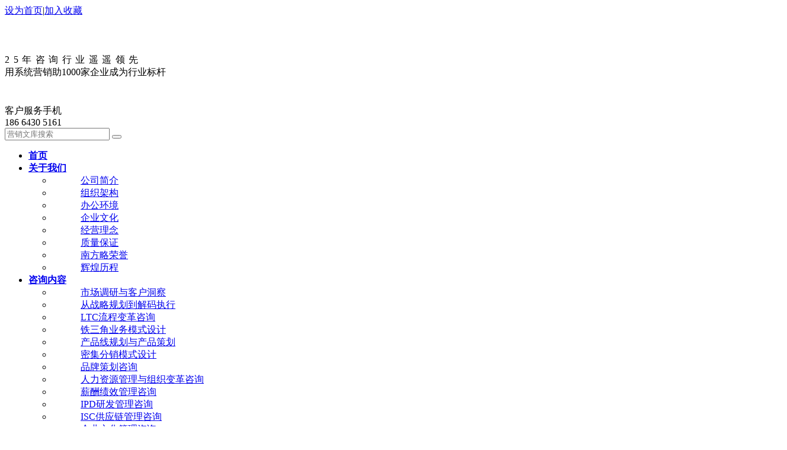

--- FILE ---
content_type: text/html
request_url: http://www.vmc.com.cn/
body_size: 18242
content:
<!-- 整体页面 -->
<!DOCTYPE html>
<html lang="zh-CN">
<head>
<title>南方略营销咨询公司—十大营销咨询公司、LTC咨询公司、渠道、品牌策划、数字化转型</title>
<meta name="keywords" content="南方略,营销咨询公司,营销管理咨询,十大营销咨询公司,工业品营销咨询,农资营销咨询,快消品营销咨询,建材营销咨询,品牌策划公司,战略规划咨询,人力资源管理咨询,管理咨询公司,LTC咨询,营销策划公司" />
<meta name="description" content="南方略咨询——25年营销咨询实践经验，系统营销开创者与引领者！连续多年被权威机构评为“十大营销策划机构”、“十大营销咨询机构”！现有深圳、重庆、上海、北京、东莞、新媒体6家分公司，至今服务过的企业超1000+家，IPO企业130家！南方略咨询服务模块涵盖:营销咨询培训、营销策划、品牌策划、战略咨询、人力资源管理咨询、薪酬绩效管理咨询、企业数字化转型、企业管理等，驻企辅导、咨询效果落地保障、交付成果数据量化！" />

<meta http-equiv="Content-Type" content="text/html; charset=utf-8" />
<!-- 移动设备优先 -->
<meta name="viewport" content="width=device-width, initial-scale=1.0">
<meta name="baidu-site-verification" content="eBpXB8OJUe" />
<!-- user-scalable=no可以禁用其缩放（zooming）功能
<meta name="viewport" content="width=device-width, initial-scale=1.0, maximum-scale=1.0, user-scalable=no"> -->
<!-- 浏览器兼容模式设置 -->
<meta http-equiv="X-UA-Compatible" content="IE=edge">
<!-- 浏览器高速模式设置 -->
<meta name="renderer" content="webkit">
<!-- 云适配  手机站的代码 -->

<!--<script id="allmobilize" charset="utf-8" src="http://a.yunshipei.com/e5af57950fcba0cd934660c05b39cb1c/allmobilize.min.js"></script>-->

<link rel="stylesheet" href="/LinkPHP/Tpl/Home/Default/Public/pintuer/pintuer.css">
<link rel="stylesheet" href="/LinkPHP/Tpl/Home/Default/Public/css/all.css">
<!--[if lt IE 9]><link href="/LinkPHP/Tpl/Home/Default/Public/css/ie.css" rel="stylesheet"><![endif]-->

<script src="/LinkPHP/Tpl/Home/Default/Public/pintuer/jquery.js"></script>
<!-- <script src="/LinkPHP/Tpl/Home/Default/Public/pintuer/app.js"></script> -->
<script src="/LinkPHP/Tpl/Home/Default/Public/pintuer/pintuer.js"></script>

<!-- <link rel="stylesheet" href="ie8.css"> -->
<!-- <script src="ie8.js"></script> -->
<!-- 异步加载 -->
<script>
var _hmt = _hmt || [];
(function() {
  var hm = document.createElement("script");
  hm.src = "https://hm.baidu.com/hm.js?10dbb95b3b5e62780457cb7d579da845";
  var s = document.getElementsByTagName("script")[0]; 
  s.parentNode.insertBefore(hm, s);
})();
</script>
<!-- 分享 -->
<script>window._bd_share_config={"common":{"bdSnsKey":{},"bdText":"","bdMini":"1","bdMiniList":false,"bdPic":"","bdStyle":"1","bdSize":"16"},"share":{}};with(document)0[(getElementsByTagName('head')[0]||body).appendChild(createElement('script')).src='http://bdimg.share.baidu.com/static/api/js/share.js?v=89860593.js?cdnversion='+~(-new Date()/36e5)];</script>
</head>

<body>
<script>
(function(){
    var bp = document.createElement('script');
    var curProtocol = window.location.protocol.split(':')[0];
    if (curProtocol === 'https'){
   bp.src = 'https://zz.bdstatic.com/linksubmit/push.js';
  }
  else{
  bp.src = 'http://push.zhanzhang.baidu.com/push.js';
  }
    var s = document.getElementsByTagName("script")[0];
    s.parentNode.insertBefore(bp, s);
})();
</script>
<!-- 头部 -->
<div class="layout">
<div class="bg-blue-06">
  <div class="container bg-blue-06 pd-top-l pd-bottom-l">
    <div class="font12 txt-white align-right pd-bottom-s"><a href="#" class="txt-hover-red txt-white"><span class="txt-hover-red pd-right" data-win="homepage">设为首页</span></a>|<a  href="#" class="txt-hover-red txt-white"><span class="pd-left txt-hover-red" data-win="favorite">加入收藏</span></a></div>
    <div class="headerLogo xl12 x12">
      <div class="auto-x x3 xl3 bd-right-white-ca pd-right-35 pd-left"><a href="/"><img src="http://www.vmc.com.cn/Uploads/202004/20200426094410.png" title="南方略logo" alt="南方略logo" /></a></div>
      <!-- <img src="/LinkPHP/Tpl/Home/Default/Public/images/logo.png" class="auto-x"> -->
    <div class="headerShow">
      <div class="pd-left-l x4 xl4 txt-fe">
       <span class="font24" style="letter-spacing:6.5px;">25年咨询行业遥遥领先</span><br/>
       <span class="font18 mg-top-m">用系统营销助1000家企业成为行业标杆</span></div>
      <div class="x3 xl3 pd-top-15 pd-left-l">
        <div class="auto-x float-left pd-left-l"><img src="/Uploads/201805/20180511165434.png" alt="" /></div>
        <span class="float-right" style="padding-right: 40px;">
          <span class="font12 txt-white-cd">客户服务手机</span>
        <br/>
        <span class="h2 txt-white">186 6430 5161</span>
      </div>
    </div>      
    <form action="/index.php?m=Search" method="post">
      <div class="x2 xl2 input-group pd-top-22 Search">
          <input type="text" class="input input-small" name="title" placeholder="营销文库搜索" />
          <span class="addbtn bg-red-cc bg-red-cc-hover">
            <button type="submit" class="bd-red-cc btn-header btn btn-small i-search txt-white"></button>
          </span>
      </div>
      <input type="hidden" name="module" value="Team" />
      <input type="hidden" value="Article" name="module">
    </form>  
    </div>   
  </div>
</div>
<div class="bg-white">
  <header class="container">
    <div class="x12 xl12">
      <ul class="naver hul1">
        <li>
          <a  href="/" class="index " ><b>首页</b></a>
        </li>
        <li class="hl1">
            <a href="/about/"  class=""><b>关于我们</b></a>
            <ul class="hul2">
              <li class="hl2"><a href="/about/jianjie/" style="padding-left: 3rem;"><span style="padding-left: 0;">公司简介</span></a></li><li class="hl2"><a href="/about/zzjg/" style="padding-left: 3rem;"><span style="padding-left: 0;">组织架构</span></a></li><li class="hl2"><a href="/about/bghj/" style="padding-left: 3rem;"><span style="padding-left: 0;">办公环境</span></a></li><li class="hl2"><a href="/about/qywh/" style="padding-left: 3rem;"><span style="padding-left: 0;">企业文化</span></a></li><li class="hl2"><a href="/about/jyln/" style="padding-left: 3rem;"><span style="padding-left: 0;">经营理念</span></a></li><li class="hl2"><a href="/about/zlbz/" style="padding-left: 3rem;"><span style="padding-left: 0;">质量保证</span></a></li><li class="hl2"><a href="/about/ry/" style="padding-left: 3rem;"><span style="padding-left: 0;">南方略荣誉</span></a></li><li class="hl2"><a href="/about/hhlc/" style="padding-left: 3rem;"><span style="padding-left: 0;">辉煌历程</span></a></li>            </ul>
          </li><li class="hl1">
            <a href="/zxnr/jingxiaoshangguanli/"  class=""><b>咨询内容</b></a>
            <ul class="hul2">
              <li class="hl2"><a href="/zxnr/shichangdiaoyan/" style="padding-left: 3rem;"><span style="padding-left: 0;">市场调研与客户洞察</span></a></li><li class="hl2"><a href="/zxnr/fazhanzhanlue/" style="padding-left: 3rem;"><span style="padding-left: 0;">从战略规划到解码执行</span></a></li><li class="hl2"><a href="/zxnr/ltcsheji/" style="padding-left: 3rem;"><span style="padding-left: 0;">LTC流程变革咨询</span></a></li><li class="hl2"><a href="/zxnr/tiesanjiao/" style="padding-left: 3rem;"><span style="padding-left: 0;">铁三角业务模式设计</span></a></li><li class="hl2"><a href="/zxnr/chanpinxianguihua/" style="padding-left: 3rem;"><span style="padding-left: 0;">产品线规划与产品策划</span></a></li><li class="hl2"><a href="/zxnr/mijifenxiaomoshi/" style="padding-left: 3rem;"><span style="padding-left: 0;">密集分销模式设计</span></a></li><li class="hl2"><a href="/zxnr/pinpaiguanli/" style="padding-left: 3rem;"><span style="padding-left: 0;">品牌策划咨询</span></a></li><li class="hl2"><a href="/zxnr/renliziyuanguihua/" style="padding-left: 3rem;"><span style="padding-left: 0;">人力资源管理与组织变革咨询</span></a></li><li class="hl2"><a href="/zxnr/renliziyuanjixiao/" style="padding-left: 3rem;"><span style="padding-left: 0;">薪酬绩效管理咨询</span></a></li><li class="hl2"><a href="/zxnr/IPDyanfa/" style="padding-left: 3rem;"><span style="padding-left: 0;">IPD研发管理咨询</span></a></li><li class="hl2"><a href="/zxnr/ISCgongyinglianguanli/" style="padding-left: 3rem;"><span style="padding-left: 0;">ISC供应链管理咨询</span></a></li><li class="hl2"><a href="/zxnr/qiyewenhua/" style="padding-left: 3rem;"><span style="padding-left: 0;">企业文化管理咨询</span></a></li><li class="hl2"><a href="/zxnr/jingxiaoshangguanli/" style="padding-left: 3rem;"><span style="padding-left: 0;">渠道建设与经销商管理咨询</span></a></li><li class="hl2"><a href="/zxnr/shuzihuazx/" style="padding-left: 3rem;"><span style="padding-left: 0;">企业数字化转型咨询</span></a></li><li class="hl2"><a href="/zxnr/shiwuwustrategy/" style="padding-left: 3rem;"><span style="padding-left: 0;">十五五发展战略规划咨询</span></a></li>            </ul>
          </li><li class="hl1">
            <a href="/yewu/"  class=""><b>业务动态</b></a>
            <ul class="hul2">
              <li class="hl2"><a href="/yewu/news/" style="padding-left: 3rem;"><span style="padding-left: 0;">新闻资讯</span></a></li>            </ul>
          </li><li class="hl1">
            <a href="/kefu/" rel="nofollow noopener" class=""><b>成功客户</b></a>
            <ul class="hul2">
              <li class="hl2"><a href="/kefu/kefu/" style="padding-left: 3rem;"><span style="padding-left: 0;">成功客户</span></a></li><li class="hl2"><a href="/kefu/jdal/" style="padding-left: 3rem;"><span style="padding-left: 0;">南方略经典案例</span></a></li>            </ul>
          </li><li class="hl1">
            <a href="/zj/"  class=""><b>专家介绍</b></a>
            <ul class="hul2">
              <li class="hl2"><a href="/zj/zjtd/" style="padding-left: 3rem;"><span style="padding-left: 0;">专家顾问团队</span></a></li>            </ul>
          </li><li class="hl1">
            <a href="/peixun/"  class=""><b>企业培训</b></a>
            <ul class="hul2">
              <li class="hl2"><a href="/peixun/gyp/" style="padding-left: 3rem;"><span style="padding-left: 0;">工业品行业</span></a></li><li class="hl2"><a href="/peixun/nznh/" style="padding-left: 3rem;"><span style="padding-left: 0;">农资农化行业</span></a></li><li class="hl2"><a href="/peixun/qita/" style="padding-left: 3rem;"><span style="padding-left: 0;">其他行业</span></a></li><li class="hl2"><a href="/peixun/jiancaixingye/" style="padding-left: 3rem;"><span style="padding-left: 0;">建材行业</span></a></li><li class="hl2"><a href="/peixun/kuaixiaopinxingye/" style="padding-left: 3rem;"><span style="padding-left: 0;">快消品行业</span></a></li>            </ul>
          </li><li class="hl1">
            <a href="/freeback/" rel="nofollow noopener" class=""><b>需求留言</b></a>
            <ul class="hul2">
                          </ul>
          </li><li class="hl1">
            <a href="/contactUs/lxff/" rel="nofollow noopener" class=""><b>联系我们</b></a>
            <ul class="hul2">
              <li class="hl2"><a href="/lxff/" style="padding-left: 3rem;"><span style="padding-left: 0;">联系方法</span></a></li><li class="hl2"><a href="/hzhb/" style="padding-left: 3rem;"><span style="padding-left: 0;">专家招聘</span></a></li>            </ul>
          </li>      </ul>
    </div>
  </header>
</div>
</div>
<div class="layout"> 
    <!-- 图片轮播 -->
<div id="carousel" class="carousel">
    <div id="banner" class="bodyer">
          <div class="item">
        <a href="">
          <div style="height:542px;width: 100%;background:url('https://www.vmc.com.cn/Uploads/202509/20250915113700.jpg') no-repeat center center;"></div> 
        </a>
      </div>
          <div class="item">
        <a href="">
          <div style="height:542px;width: 100%;background:url('https://www.vmc.com.cn/Uploads/202509/20250915141531.jpg') no-repeat center center;"></div> 
        </a>
      </div>
          <div class="item">
        <a href="">
          <div style="height:542px;width: 100%;background:url('https://www.vmc.com.cn/Uploads/202506/20250616164523.png') no-repeat center center;"></div> 
        </a>
      </div>
          <div class="item">
        <a href="">
          <div style="height:542px;width: 100%;background:url('/Uploads/201806/20180611190952.jpg') no-repeat center center;"></div> 
        </a>
      </div>
          <div class="item">
        <a href="https://www.vmc.com.cn/zxnr/ltcsheji/">
          <div style="height:542px;width: 100%;background:url('https://www.vmc.com.cn/Uploads/202509/20250915142108.jpg') no-repeat center center;"></div> 
        </a>
      </div>
          <div class="item">
        <a href="">
          <div style="height:542px;width: 100%;background:url('/Uploads/202203/20220321180610.png') no-repeat center center;"></div> 
        </a>
      </div>
        </div>
    <ul id="toggle" class="nav button turn bd-white"></ul>
    <a class="prev" href="javascript:;"><img src="/LinkPHP/Tpl/Home/Default/Public/images/arrow-left.png"></a>
    <a class="next" href="javascript:;"><img src="/LinkPHP/Tpl/Home/Default/Public/images/arrow-right.png"></a>
    <script type="text/javascript">
$('#carousel').carousel({
          'toggle':'#toggle',
          'prev':'.prev',
          'next':'.next',
          autoplay: 5000,
          loop: true,
          paginationClickable: true
        });
</script>
</div>

    <div class="container">
        <div class="align-center ul-index">
            <ul class="xl12 x12 pd-top-b pd-bottom-b bg-black-94-jb list-unstyle txt-white font18 xl-show" style="margin-top: 4px;margin-bottom: 0px;">
                <li class="xl1-1 x1"><b>工业品<br/>咨询</b></li>
                <li class="xl1-1 x1"><b>农化农牧<br/>咨询</b></li>
                <li class="xl1-1 x1"><b>建材<br/>咨询</b></li>
                <li class="xl1-1 x1"><b>消费品<br/>咨询</b></li>
                <li class="xl1-1 x1"><b>汽车<br/>咨询</b></li>
                <li class="xl1-1 x1"><a href="http://www.vmc.com.cn/zixun/"><b>企业管理<br/>咨询</b></a></li>
                <li class="xl1-1 x1"><b>国际化<br/>咨询</b></li>
                <li class="xl1-1 x1"><b>南方略<br/>营销学院</b></li>
                <li class="xl1-1 x1"><a href="http://www.vmc.com.cn/pinpaizixun/"><b>品牌设计<br/>公司</b></a></li>                
                <li class="xl1-1 x1"><b>产品策划<br/>与招商</b></li>
                <li class="xl1-1 x1"><a href="http://www.vmc.com.cn/pinpaizixun/"><b>品牌营销<br/>策划</b></a></li>
            </ul>
        </div>
    </div>    
    <div class="container" style="padding-right: 0px;">
        <!-- 新闻 -->
        <div class="x12 xl12">
            <div class="pd-top-b x12 xl7 pd-left width734">
                <div class="flex-between bd-bottom float-left xl12">
                    <p class="float-left xl10">
                        <span class="font22 txt-black-50 bd-bottom-3-134">新闻资讯</span>
                        <span class="txt-c0 pd-left-b font14">/&nbsp;&nbsp;NEWS</span>
                    </p>
                    <a href="/yewu/news/" class="txt-26 h4 height-45 txt-hover-red float-left xl2 align-right">更多
                        <i class="i-long-arrow-right txt-blue-0d pd-left"></i>
                    </a>                </div>
                <div class="pd-top">
                    <!-- 降序排序 -->
                    <a href="/yewu/news/show_5697.html" class="auto height-50-0" target="_blank">
                        <div class="xl12 news-ul-index bd-bottom-dashed" style="width: 734px;"> 
                        <li class=" font18 txt-black-28 float-left" style="overflow: hidden;text-overflow:ellipsis;white-space: nowrap;width:  656px;">更名公告 | 新名称、新起点、新征程！“南方略营销管理咨询公司”正式更名为“南方略管理咨询公司”</li>
                        <span class="txt-black-66 h4 float-left" style="width: 78px;">2025-12-01</span>
                     <!--    <ul class="pd-left-b mg-none font18 float-left">
                            <li class="txt-black-28">更名公告 | 新名称、新起点、新征程！“南方略营销管理咨询公司”正式更...</li>
                        </ul>
                        <span class="txt-black-66 pd-right float-right">2025-12-01</span>  -->                   
                    </div></a><!-- 降序排序 -->
                    <a href="/yewu/news/show_5711.html" class="auto height-50-0" target="_blank">
                        <div class="xl12 news-ul-index bd-bottom-dashed" style="width: 734px;"> 
                        <li class=" font18 txt-black-28 float-left" style="overflow: hidden;text-overflow:ellipsis;white-space: nowrap;width:  656px;">新闻 | 12月20-21日南方略咨询助力海普智联科技十五五发展战略规划暨2026年度战略解码成功举行！</li>
                        <span class="txt-black-66 h4 float-left" style="width: 78px;">2025-12-24</span>
                     <!--    <ul class="pd-left-b mg-none font18 float-left">
                            <li class="txt-black-28">新闻 | 12月20-21日南方略咨询助力海普智联科技十五五发展战略规划暨202...</li>
                        </ul>
                        <span class="txt-black-66 pd-right float-right">2025-12-24</span>  -->                   
                    </div></a><!-- 降序排序 -->
                    <a href="/yewu/news/show_5706.html" class="auto height-50-0" target="_blank">
                        <div class="xl12 news-ul-index bd-bottom-dashed" style="width: 734px;"> 
                        <li class=" font18 txt-black-28 float-left" style="overflow: hidden;text-overflow:ellipsis;white-space: nowrap;width:  656px;">新闻 | 热烈祝贺南方略咨询老客户诺普信三十周年庆典活动“暨农业•你好”新质生产力高峰论坛成功举行！</li>
                        <span class="txt-black-66 h4 float-left" style="width: 78px;">2025-12-23</span>
                     <!--    <ul class="pd-left-b mg-none font18 float-left">
                            <li class="txt-black-28">新闻 | 热烈祝贺南方略咨询老客户诺普信三十周年庆典活动“暨农业•你好...</li>
                        </ul>
                        <span class="txt-black-66 pd-right float-right">2025-12-23</span>  -->                   
                    </div></a><!-- 降序排序 -->
                    <a href="/yewu/news/show_5705.html" class="auto height-50-0" target="_blank">
                        <div class="xl12 news-ul-index bd-bottom-dashed" style="width: 734px;"> 
                        <li class=" font18 txt-black-28 float-left" style="overflow: hidden;text-overflow:ellipsis;white-space: nowrap;width:  656px;">签约 | 2025年11月28日南方略咨询助力中国民企500强江苏国强集团变革管理咨询项目正式启动！</li>
                        <span class="txt-black-66 h4 float-left" style="width: 78px;">2025-12-23</span>
                     <!--    <ul class="pd-left-b mg-none font18 float-left">
                            <li class="txt-black-28">签约 | 2025年11月28日南方略咨询助力中国民企500强江苏国强集团变革管...</li>
                        </ul>
                        <span class="txt-black-66 pd-right float-right">2025-12-23</span>  -->                   
                    </div></a><!-- 降序排序 -->
                    <a href="/yewu/news/show_5703.html" class="auto height-50-0" target="_blank">
                        <div class="xl12 news-ul-index bd-bottom-dashed" style="width: 734px;"> 
                        <li class=" font18 txt-black-28 float-left" style="overflow: hidden;text-overflow:ellipsis;white-space: nowrap;width:  656px;">签约 | 南方略咨询助力万润新能源（688275）战略绩效管理咨询项目正式启动!</li>
                        <span class="txt-black-66 h4 float-left" style="width: 78px;">2025-12-20</span>
                     <!--    <ul class="pd-left-b mg-none font18 float-left">
                            <li class="txt-black-28">签约 | 南方略咨询助力万润新能源（688275）战略绩效管理咨询项目正式启...</li>
                        </ul>
                        <span class="txt-black-66 pd-right float-right">2025-12-20</span>  -->                   
                    </div></a><!-- 降序排序 -->
                    <a href="/yewu/news/show_5702.html" class="auto height-50-0" target="_blank">
                        <div class="xl12 news-ul-index bd-bottom-dashed" style="width: 734px;"> 
                        <li class=" font18 txt-black-28 float-left" style="overflow: hidden;text-overflow:ellipsis;white-space: nowrap;width:  656px;">新闻 | 2025年11月22-23日南方略咨询第9期《销冠复制训战营》圆满收官！</li>
                        <span class="txt-black-66 h4 float-left" style="width: 78px;">2025-12-16</span>
                     <!--    <ul class="pd-left-b mg-none font18 float-left">
                            <li class="txt-black-28">新闻 | 2025年11月22-23日南方略咨询第9期《销冠复制训战营》圆满收官！</li>
                        </ul>
                        <span class="txt-black-66 pd-right float-right">2025-12-16</span>  -->                   
                    </div></a><!-- 降序排序 -->
                    <a href="/yewu/news/show_5701.html" class="auto height-50-0" target="_blank">
                        <div class="xl12 news-ul-index bd-bottom-dashed" style="width: 734px;"> 
                        <li class=" font18 txt-black-28 float-left" style="overflow: hidden;text-overflow:ellipsis;white-space: nowrap;width:  656px;">新闻 | 热烈祝贺湖北汽车工业学院“南方略杯”第二届英语演讲比赛决赛圆满落幕！！！</li>
                        <span class="txt-black-66 h4 float-left" style="width: 78px;">2025-12-10</span>
                     <!--    <ul class="pd-left-b mg-none font18 float-left">
                            <li class="txt-black-28">新闻 | 热烈祝贺湖北汽车工业学院“南方略杯”第二届英语演讲比赛决赛圆...</li>
                        </ul>
                        <span class="txt-black-66 pd-right float-right">2025-12-10</span>  -->                   
                    </div></a><!-- 降序排序 -->
                    <a href="/yewu/news/show_5700.html" class="auto height-50-0" target="_blank">
                        <div class="xl12 news-ul-index bd-bottom-dashed" style="width: 734px;"> 
                        <li class=" font18 txt-black-28 float-left" style="overflow: hidden;text-overflow:ellipsis;white-space: nowrap;width:  656px;">签约 | 2025年11月25日南方略咨询助力荆龙航天科技战略咨询与组织管理咨询项目正式启动</li>
                        <span class="txt-black-66 h4 float-left" style="width: 78px;">2025-12-10</span>
                     <!--    <ul class="pd-left-b mg-none font18 float-left">
                            <li class="txt-black-28">签约 | 2025年11月25日南方略咨询助力荆龙航天科技战略咨询与组织管理咨...</li>
                        </ul>
                        <span class="txt-black-66 pd-right float-right">2025-12-10</span>  -->                   
                    </div></a><!-- 降序排序 -->
                    <a href="/yewu/news/show_5696.html" class="auto height-50-0" target="_blank">
                        <div class="xl12 news-ul-index bd-bottom-dashed" style="width: 734px;"> 
                        <li class=" font18 txt-black-28 float-left" style="overflow: hidden;text-overflow:ellipsis;white-space: nowrap;width:  656px;">新闻 | 南方略为安徽经翰&amp;贝甲&amp;新元新材料提供《大客户开发方法和技能》企业营销培训服务</li>
                        <span class="txt-black-66 h4 float-left" style="width: 78px;">2025-12-01</span>
                     <!--    <ul class="pd-left-b mg-none font18 float-left">
                            <li class="txt-black-28">新闻 | 南方略为安徽经翰&amp;贝甲&amp;新元新材料提供《大客户开发方法...</li>
                        </ul>
                        <span class="txt-black-66 pd-right float-right">2025-12-01</span>  -->                   
                    </div></a><!-- 降序排序 -->
                    <a href="/yewu/news/show_5695.html" class="auto height-50-0" target="_blank">
                        <div class="xl12 news-ul-index bd-bottom-dashed" style="width: 734px;"> 
                        <li class=" font18 txt-black-28 float-left" style="overflow: hidden;text-overflow:ellipsis;white-space: nowrap;width:  656px;">新闻 | 11月21-22日南方略咨询为东材科技提供从市场到线索营销系统MTL流程变革企业内训服务</li>
                        <span class="txt-black-66 h4 float-left" style="width: 78px;">2025-11-24</span>
                     <!--    <ul class="pd-left-b mg-none font18 float-left">
                            <li class="txt-black-28">新闻 | 11月21-22日南方略咨询为东材科技提供从市场到线索营销系统MTL流...</li>
                        </ul>
                        <span class="txt-black-66 pd-right float-right">2025-11-24</span>  -->                   
                    </div></a><!-- 降序排序 -->
                    <a href="/yewu/news/show_5694.html" class="auto height-50-0" target="_blank">
                        <div class="xl12 news-ul-index bd-bottom-dashed" style="width: 734px;"> 
                        <li class=" font18 txt-black-28 float-left" style="overflow: hidden;text-overflow:ellipsis;white-space: nowrap;width:  656px;">新闻 | 11月20日南方略咨询为上工申贝集团【600843】提供《国内与国际渠道拓展》企业销售培训服务</li>
                        <span class="txt-black-66 h4 float-left" style="width: 78px;">2025-11-24</span>
                     <!--    <ul class="pd-left-b mg-none font18 float-left">
                            <li class="txt-black-28">新闻 | 11月20日南方略咨询为上工申贝集团【600843】提供《国内与国际渠...</li>
                        </ul>
                        <span class="txt-black-66 pd-right float-right">2025-11-24</span>  -->                   
                    </div></a><!-- 降序排序 -->
                    <a href="/yewu/news/show_5693.html" class="auto height-50-0" target="_blank">
                        <div class="xl12 news-ul-index bd-bottom-dashed" style="width: 734px;"> 
                        <li class=" font18 txt-black-28 float-left" style="overflow: hidden;text-overflow:ellipsis;white-space: nowrap;width:  656px;">新闻 | 杰克缝纫机30周年庆典：隐形冠军的进阶之路！南方略咨询三次深度陪跑，助力杰克科技登顶全球</li>
                        <span class="txt-black-66 h4 float-left" style="width: 78px;">2025-11-20</span>
                     <!--    <ul class="pd-left-b mg-none font18 float-left">
                            <li class="txt-black-28">新闻 | 杰克缝纫机30周年庆典：隐形冠军的进阶之路！南方略咨询三次深度...</li>
                        </ul>
                        <span class="txt-black-66 pd-right float-right">2025-11-20</span>  -->                   
                    </div></a><!-- 降序排序 -->
                    <a href="/yewu/news/show_5691.html" class="auto height-50-0" target="_blank">
                        <div class="xl12 news-ul-index bd-bottom-dashed" style="width: 734px;"> 
                        <li class=" font18 txt-black-28 float-left" style="overflow: hidden;text-overflow:ellipsis;white-space: nowrap;width:  656px;">新闻 | 热烈祝贺南方略咨询荣获“转型升级十大标志性服务机构”！！！</li>
                        <span class="txt-black-66 h4 float-left" style="width: 78px;">2025-11-14</span>
                     <!--    <ul class="pd-left-b mg-none font18 float-left">
                            <li class="txt-black-28">新闻 | 热烈祝贺南方略咨询荣获“转型升级十大标志性服务机构”！！！</li>
                        </ul>
                        <span class="txt-black-66 pd-right float-right">2025-11-14</span>  -->                   
                    </div></a><!-- 降序排序 -->
                    <a href="/yewu/news/show_5690.html" class="auto height-50-0" target="_blank">
                        <div class="xl12 news-ul-index bd-bottom-dashed" style="width: 734px;"> 
                        <li class=" font18 txt-black-28 float-left" style="overflow: hidden;text-overflow:ellipsis;white-space: nowrap;width:  656px;">签约 | 2025年8月南方略咨询助力浪潮信息MTL流程变革咨询项自正式启动！！！</li>
                        <span class="txt-black-66 h4 float-left" style="width: 78px;">2025-11-14</span>
                     <!--    <ul class="pd-left-b mg-none font18 float-left">
                            <li class="txt-black-28">签约 | 2025年8月南方略咨询助力浪潮信息MTL流程变革咨询项自正式启动！...</li>
                        </ul>
                        <span class="txt-black-66 pd-right float-right">2025-11-14</span>  -->                   
                    </div></a><!-- 降序排序 -->
                    <a href="/yewu/news/show_5658.html" class="auto height-50-0" target="_blank">
                        <div class="xl12 news-ul-index bd-bottom-dashed" style="width: 734px;"> 
                        <li class=" font18 txt-black-28 float-left" style="overflow: hidden;text-overflow:ellipsis;white-space: nowrap;width:  656px;">新闻 | 2025UAF新型肥料行业联盟年会圆满落幕！南方略咨询主题分享引领新型肥料企业突破增长</li>
                        <span class="txt-black-66 h4 float-left" style="width: 78px;">2025-10-27</span>
                     <!--    <ul class="pd-left-b mg-none font18 float-left">
                            <li class="txt-black-28">新闻 | 2025UAF新型肥料行业联盟年会圆满落幕！南方略咨询主题分享引领...</li>
                        </ul>
                        <span class="txt-black-66 pd-right float-right">2025-10-27</span>  -->                   
                    </div></a><!-- 降序排序 -->
                    <a href="/yewu/news/show_5641.html" class="auto height-50-0" target="_blank">
                        <div class="xl12 news-ul-index bd-bottom-dashed" style="width: 734px;"> 
                        <li class=" font18 txt-black-28 float-left" style="overflow: hidden;text-overflow:ellipsis;white-space: nowrap;width:  656px;">新闻 | 2025年9月27日至28日南方略咨询为海普智联科技提供大客户开发与营销赋能服务</li>
                        <span class="txt-black-66 h4 float-left" style="width: 78px;">2025-10-11</span>
                     <!--    <ul class="pd-left-b mg-none font18 float-left">
                            <li class="txt-black-28">新闻 | 2025年9月27日至28日南方略咨询为海普智联科技提供大客户开发与...</li>
                        </ul>
                        <span class="txt-black-66 pd-right float-right">2025-10-11</span>  -->                   
                    </div></a>                </div>
            </div>
            <!-- 分公司 -->
            <div class="pd-none align-center x12 xl5 width466">
                <div class="x12 xl6 pd-bottom pd-left width228" style="padding-top: 6px;padding-right: 0px;">
                    <div class="txt-f0 bg-gray-28-jb mg-none" style="">
                        <span class="font22" style="height: 67px;line-height: 67px;">南方略重庆公司</span>
                    </div>
                    <div class="bg-f1 align-left pd-top-b pd-bottom-b" style="padding-left: 30px;">
                    <li class="">
                            <a href="/fgs/cq/cqjj/" class="txt-07 txt-hover-red h4 auto-x" style="line-height: 30px;">重庆公司简介</a>
                        </li><li class="">
                            <a href="/fgs/cq/cqyw/" class="txt-07 txt-hover-red h4 auto-x" style="line-height: 30px;">重庆公司业务动态</a>
                        </li><li class="">
                            <a href="/fgs/cq/cqlx/" class="txt-07 txt-hover-red h4 auto-x" style="line-height: 30px;">重庆公司联系方式</a>
                        </li>                    </div>
                </div><div class="x12 xl6 pd-bottom pd-left width228" style="padding-top: 6px;padding-right: 0px;">
                    <div class="txt-f0 bg-gray-28-jb mg-none" style="">
                        <span class="font22" style="height: 67px;line-height: 67px;">南方略上海公司</span>
                    </div>
                    <div class="bg-f1 align-left pd-top-b pd-bottom-b" style="padding-left: 30px;">
                    <li class="">
                            <a href="/fgs/sh/shjj/" class="txt-07 txt-hover-red h4 auto-x" style="line-height: 30px;">上海公司简介</a>
                        </li><li class="">
                            <a href="/fgs/sh/shyw/" class="txt-07 txt-hover-red h4 auto-x" style="line-height: 30px;">上海公司业务动态  </a>
                        </li><li class="">
                            <a href="/fgs/sh/shlx/" class="txt-07 txt-hover-red h4 auto-x" style="line-height: 30px;">上海公司联系方式</a>
                        </li>                    </div>
                </div><div class="x12 xl6 pd-bottom pd-left width228" style="padding-top: 6px;padding-right: 0px;">
                    <div class="txt-f0 bg-gray-28-jb mg-none" style="">
                        <span class="font22" style="height: 67px;line-height: 67px;">南方略北京公司</span>
                    </div>
                    <div class="bg-f1 align-left pd-top-b pd-bottom-b" style="padding-left: 30px;">
                    <li class="">
                            <a href="/fgs/bj/bjjj/" class="txt-07 txt-hover-red h4 auto-x" style="line-height: 30px;">北京公司简介</a>
                        </li><li class="">
                            <a href="/fgs/bj/bjyw/" class="txt-07 txt-hover-red h4 auto-x" style="line-height: 30px;">北京公司业务动态  </a>
                        </li><li class="">
                            <a href="/fgs/bj/bjlx/" class="txt-07 txt-hover-red h4 auto-x" style="line-height: 30px;">北京公司联系方式</a>
                        </li>                    </div>
                </div><div class="x12 xl6 pd-bottom pd-left width228" style="padding-top: 6px;padding-right: 0px;">
                    <div class="txt-f0 bg-gray-28-jb mg-none" style="">
                        <span class="font22" style="height: 67px;line-height: 67px;">南方略武汉公司</span>
                    </div>
                    <div class="bg-f1 align-left pd-top-b pd-bottom-b" style="padding-left: 30px;">
                    <li class="">
                            <a href="/whjj/" class="txt-07 txt-hover-red h4 auto-x" style="line-height: 30px;">武汉公司简介</a>
                        </li><li class="">
                            <a href="/whyw/" class="txt-07 txt-hover-red h4 auto-x" style="line-height: 30px;">武汉公司业务动态  </a>
                        </li><li class="">
                            <a href="/fgs/wh/whlx/" class="txt-07 txt-hover-red h4 auto-x" style="line-height: 30px;">武汉公司联系方式</a>
                        </li>                    </div>
                </div><div class="x12 xl6 pd-bottom pd-left width228" style="padding-top: 6px;padding-right: 0px;">
                    <div class="txt-f0 bg-gray-28-jb mg-none" style="">
                        <span class="font22" style="height: 67px;line-height: 67px;">文化传媒公司</span>
                    </div>
                    <div class="bg-f1 align-left pd-top-b pd-bottom-b" style="padding-left: 30px;">
                    <li class="">
                            <a href="/sydcjj/" class="txt-07 txt-hover-red h4 auto-x" style="line-height: 30px;">文化传媒公司简介</a>
                        </li><li class="">
                            <a href="/fgs/sydc/sydcyw/" class="txt-07 txt-hover-red h4 auto-x" style="line-height: 30px;">文化传媒公司业务动态  </a>
                        </li><li class="">
                            <a href="/fgs/sydc/sydclx/" class="txt-07 txt-hover-red h4 auto-x" style="line-height: 30px;">文化传媒公司联系方式</a>
                        </li>                    </div>
                </div><div class="x12 xl6 pd-bottom pd-left width228" style="padding-top: 6px;padding-right: 0px;">
                    <div class="txt-f0 bg-gray-28-jb mg-none" style="">
                        <span class="font22" style="height: 67px;line-height: 67px;">O2O新零售公司</span>
                    </div>
                    <div class="bg-f1 align-left pd-top-b pd-bottom-b" style="padding-left: 30px;">
                    <li class="">
                            <a href="/fgs/o2o/o2ojj/" class="txt-07 txt-hover-red h4 auto-x" style="line-height: 30px;">O2O新零售公司简介</a>
                        </li><li class="">
                            <a href="/fgs/o2o/o2oyw/" class="txt-07 txt-hover-red h4 auto-x" style="line-height: 30px;">O2O新零售公司业务动态  </a>
                        </li><li class="">
                            <a href="/fgs/o2o/o2olx/" class="txt-07 txt-hover-red h4 auto-x" style="line-height: 30px;">O2O新零售公司联系方式</a>
                        </li>                    </div>
                </div>            </div>
        </div>
    </div>
    <div>
        <a href="http://www.vmc.com.cn/company/" class="pd-right txt-black-28 txt-hover-red font18">
                <div style="height:234px;width: 100%;background:url('http://www.vmc.com.cn/Uploads/201911/20191122113608.jpg') no-repeat center center;"></div>
            </a>  
    </div>   
    <!-- <div style="height:252px;width: 100%;background:url('/LinkPHP/Tpl/Home/Default/Public/images/index-banner2.jpg') no-repeat center center;"></div> -->
    <!--          <div style="height:234px;width: 100%;background:url('/Uploads/202103/20210318102429.jpg') no-repeat center center;"></div> -->
    <!-- 团队 -->
    <div class="container">
        <div class="x12 xl12 pd-bottom pd-top-b">
            <div class="x6 xl6 pd-right-l">
                <div class="bd-bottom">                   
                    <p>
                        <span class="font22 txt-black-50 bd-bottom-3-134">领军人物</span>
                        <span class="txt-c0 pd-left-b font14">/&nbsp;&nbsp;LEADING FIGURE</span>
                    </p>
                </div>
                <div class="pd-top-b x12 xl12">
                    <div class="pd-top">
                        <img src="http://www.vmc.com.cn/Uploads/202106/20210609194106.png" class="auto-x x6 xl6" style="height: 330px;width: 248px;">
                        <div class="x6 xl6 pd-left-l pd-right pd-top pd-bottom" style="width: 322px;">
                            <p class="mg-none pd-bottom-b"><span class="txt-red-d1 font30 bd-bottom-2-e0"><b>刘祖轲</b></span>
                                <span class="font22 txt-34 pd-left">(董事长)</span></p>
                                <br/>
                            <div class="font16 txt-76 height-big"><span style="font-size:16px;line-height:2;">中国系统营销理论创始人</span><br />
<span style="font-size:16px;line-height:2;">本土“十大营销咨询公司”深圳市南方略营销管理咨询公司创始...</div>
                            <div class="height pd-top-b">
                            <a href="/zj/zjtd/show_1.html" class="txt-05 h4 txt-hover-red">详细
                                <i class="i-long-arrow-right txt-blue-0d pd-left"></i>
                            </a></div>
                        </div>
                    </div>                </div>
            </div>
            <div class="x6 xl6">
                <div class="flex-between bd-bottom xl12">
                    <p class="xl10">
                        <span class="font22 txt-black-50 bd-bottom-3-134">专家顾问团队</span>
                        <span class="txt-c0 pd-left-b font14">/&nbsp;&nbsp;EXPERT ADVISORS</span>
                    </p>
                    <a href="/zj/zjtd/" class="txt-26 h4 height-45 txt-hover-red xl2 align-right">更多
                        <i class="i-long-arrow-right txt-blue-0d pd-left"></i>
                    </a>                </div>
                <div class="pd-top x100 xl100">
                    <div class="x20 xl20 pd-top pd-bottom-l pd-left pd-right">
                        <a href="/zj/zjtd/show_4.html" class="txt-hover-white">
                            <img src="http://www.vmc.com.cn/Uploads/202004/20200422094231.jpg" class="auto-x" style="height: 134px;width: 100px;">
                            <span class="position-bottom-30 align-center txt-white">刘　军</span>
                        </a>  
                    </div><div class="x20 xl20 pd-top pd-bottom-l pd-left pd-right">
                        <a href="/zj/zjtd/show_3.html" class="txt-hover-white">
                            <img src="/Uploads/201806/20180619121016.jpg" class="auto-x" style="height: 134px;width: 100px;">
                            <span class="position-bottom-30 align-center txt-white">王清华</span>
                        </a>  
                    </div><div class="x20 xl20 pd-top pd-bottom-l pd-left pd-right">
                        <a href="/zj/zjtd/show_7.html" class="txt-hover-white">
                            <img src="/Uploads/2013-8-7/93055487.jpg" class="auto-x" style="height: 134px;width: 100px;">
                            <span class="position-bottom-30 align-center txt-white">周意纯</span>
                        </a>  
                    </div><div class="x20 xl20 pd-top pd-bottom-l pd-left pd-right">
                        <a href="/zj/zjtd/show_35.html" class="txt-hover-white">
                            <img src="http://www.vmc.com.cn/Uploads/202006/20200604163646.png" class="auto-x" style="height: 134px;width: 100px;">
                            <span class="position-bottom-30 align-center txt-white">王兴茂</span>
                        </a>  
                    </div><div class="x20 xl20 pd-top pd-bottom-l pd-left pd-right">
                        <a href="/zj/zjtd/show_114.html" class="txt-hover-white">
                            <img src="http://www.vmc.com.cn/Uploads/202205/20220509164716.png" class="auto-x" style="height: 134px;width: 100px;">
                            <span class="position-bottom-30 align-center txt-white">凌利钢</span>
                        </a>  
                    </div><div class="x20 xl20 pd-top pd-bottom-l pd-left pd-right">
                        <a href="/zj/zjtd/show_31.html" class="txt-hover-white">
                            <img src="/Uploads/201807/20180705143833.jpg" class="auto-x" style="height: 134px;width: 100px;">
                            <span class="position-bottom-30 align-center txt-white">张瑞道</span>
                        </a>  
                    </div><div class="x20 xl20 pd-top pd-bottom-l pd-left pd-right">
                        <a href="/zj/zjtd/show_26.html" class="txt-hover-white">
                            <img src="http://www.vmc.com.cn/Uploads/202206/20220602154931.png" class="auto-x" style="height: 134px;width: 100px;">
                            <span class="position-bottom-30 align-center txt-white">常  兴</span>
                        </a>  
                    </div><div class="x20 xl20 pd-top pd-bottom-l pd-left pd-right">
                        <a href="/zj/zjtd/show_110.html" class="txt-hover-white">
                            <img src="http://www.vmc.com.cn/Uploads/201910/20191012162737.png" class="auto-x" style="height: 134px;width: 100px;">
                            <span class="position-bottom-30 align-center txt-white">姜 岩</span>
                        </a>  
                    </div><div class="x20 xl20 pd-top pd-bottom-l pd-left pd-right">
                        <a href="/zj/zjtd/show_47.html" class="txt-hover-white">
                            <img src="http://www.vmc.com.cn/Uploads/202004/20200422095613.jpg" class="auto-x" style="height: 134px;width: 100px;">
                            <span class="position-bottom-30 align-center txt-white">李兴敏</span>
                        </a>  
                    </div><div class="x20 xl20 pd-top pd-bottom-l pd-left pd-right">
                        <a href="/zj/zjtd/show_23.html" class="txt-hover-white">
                            <img src="http://www.vmc.com.cn/Uploads/202304/20230428112639.png" class="auto-x" style="height: 134px;width: 100px;">
                            <span class="position-bottom-30 align-center txt-white">古怀亮</span>
                        </a>  
                    </div>                </div>

            </div>
        </div>
    </div> 
    <!-- 经典案例 -->
    <div class="bg-white" style="background:url('/LinkPHP/Tpl/Home/Default/Public/images/index-bg-case.jpg') no-repeat center center;">
        <div class="container pd-top-b pd-bottom">
            <div class="flex-between bd-bottom xl12">
                <p class="xl10">
                    <span class="font22 txt-black-50 bd-bottom-3-134">南方略经典案例</span>
                    <span class="txt-c0 pd-left-b font14">/&nbsp;&nbsp;CLASSIC CASES</span>
                </p>
                <a href="/kefu/jdal/nfljdal/" class="txt-black-65 h4 height-45 txt-hover-red xl2 align-right">更多
                    <i class="i-long-arrow-right txt-black-a3 pd-left"></i>
                </a>            </div>
            <div class="x12 xl12">
                                <div class="x6 xl6 pd-top pd-left pd-right">
                    <div class="bd-hover-red bg-hover-red">
                     <!--    <p class="position-left">
                            <span class="pd-top pd-bottom bg-blue-37 width-60 auto-x align-center h4 txt-white">11-16</span>
                            <br/>
                            <span class="pd-top-s pd-bottom bg-white width-60 auto-x align-center h5 txt-6f">2018</span>
                        </p> -->
                        <div class="x12 xl12 bg-white pd-top pd-bottom pd-right pd-left bd bd-white">
                            <div class="x3 xl3" style="height:120px;"><img src="http://www.vmc.com.cn/Uploads/202010/20201009173314.png" class="auto-x" style="height: 90px;"></div>                            
                            <div class="x9 xl9 pd-left-b pd-right-b pd-top-m pd-bottom-m">
                                <h2><a href="/kefu/jdal/nfljdal/show_4062.html" class="txt-46 font20 txt-hover-weight auto-x" style="width: 100%;overflow: hidden;text-overflow:ellipsis;white-space: nowrap;">渠道营销案例 | 金牛管业： 从0到30亿的飞跃性成长，南方略助力金牛管业成为行业领跑者</a></h2>
                                <p class="txt-black-84 font14 pd-top-m" style="height:40px;">短短十五年内就实现从0到30亿的飞跃性成长，南方略助力金牛管业成为行业领...</p>
                                <div class="pd-top-m">
                                <a href="/kefu/jdal/nfljdal/show_4062.html" class="txt-black-a3 h4 txt-hover-weight">查看详情
                                    <i class="i-long-arrow-right txt-black-a3 pd-left"></i>
                                </a></div>
                            </div>
                        </div>
                    </div>
                </div>
                                <div class="x6 xl6 pd-top pd-left pd-right">
                    <div class="bd-hover-red bg-hover-red">
                     <!--    <p class="position-left">
                            <span class="pd-top pd-bottom bg-blue-37 width-60 auto-x align-center h4 txt-white">04-28</span>
                            <br/>
                            <span class="pd-top-s pd-bottom bg-white width-60 auto-x align-center h5 txt-6f">2015</span>
                        </p> -->
                        <div class="x12 xl12 bg-white pd-top pd-bottom pd-right pd-left bd bd-white">
                            <div class="x3 xl3" style="height:120px;"><img src="http://www.vmc.com.cn/Uploads/201901/20190112110857.jpg" class="auto-x" style="height: 90px;"></div>                            
                            <div class="x9 xl9 pd-left-b pd-right-b pd-top-m pd-bottom-m">
                                <h2><a href="/kefu/jdal/nfljdal/show_1318.html" class="txt-46 font20 txt-hover-weight auto-x" style="width: 100%;overflow: hidden;text-overflow:ellipsis;white-space: nowrap;">营销模式变革案例 | 鲁西化工：重塑尿素行业生态，实现量价逆势上扬</a></h2>
                                <p class="txt-black-84 font14 pd-top-m" style="height:40px;">南方略经典营销模式策划案例，鲁西化工：创新价值链重塑行业生态，实现量价...</p>
                                <div class="pd-top-m">
                                <a href="/kefu/jdal/nfljdal/show_1318.html" class="txt-black-a3 h4 txt-hover-weight">查看详情
                                    <i class="i-long-arrow-right txt-black-a3 pd-left"></i>
                                </a></div>
                            </div>
                        </div>
                    </div>
                </div>
                                <div class="x6 xl6 pd-top pd-left pd-right">
                    <div class="bd-hover-red bg-hover-red">
                     <!--    <p class="position-left">
                            <span class="pd-top pd-bottom bg-blue-37 width-60 auto-x align-center h4 txt-white">09-25</span>
                            <br/>
                            <span class="pd-top-s pd-bottom bg-white width-60 auto-x align-center h5 txt-6f">2018</span>
                        </p> -->
                        <div class="x12 xl12 bg-white pd-top pd-bottom pd-right pd-left bd bd-white">
                            <div class="x3 xl3" style="height:120px;"><img src="http://www.vmc.com.cn/Uploads/201901/20190112112312.jpg" class="auto-x" style="height: 90px;"></div>                            
                            <div class="x9 xl9 pd-left-b pd-right-b pd-top-m pd-bottom-m">
                                <h2><a href="/kefu/jdal/nfljdal/show_4024.html" class="txt-46 font20 txt-hover-weight auto-x" style="width: 100%;overflow: hidden;text-overflow:ellipsis;white-space: nowrap;">工业品营销案例 | 阳光电源：9年时间销售从6亿元到130亿元的成功密码</a></h2>
                                <p class="txt-black-84 font14 pd-top-m" style="height:40px;">9年时间营收从6亿到130亿元的增长方略，南方略咨询助力阳光电源打造营销体...</p>
                                <div class="pd-top-m">
                                <a href="/kefu/jdal/nfljdal/show_4024.html" class="txt-black-a3 h4 txt-hover-weight">查看详情
                                    <i class="i-long-arrow-right txt-black-a3 pd-left"></i>
                                </a></div>
                            </div>
                        </div>
                    </div>
                </div>
                                <div class="x6 xl6 pd-top pd-left pd-right">
                    <div class="bd-hover-red bg-hover-red">
                     <!--    <p class="position-left">
                            <span class="pd-top pd-bottom bg-blue-37 width-60 auto-x align-center h4 txt-white">07-27</span>
                            <br/>
                            <span class="pd-top-s pd-bottom bg-white width-60 auto-x align-center h5 txt-6f">2010</span>
                        </p> -->
                        <div class="x12 xl12 bg-white pd-top pd-bottom pd-right pd-left bd bd-white">
                            <div class="x3 xl3" style="height:120px;"><img src="http://www.vmc.com.cn/Uploads/201901/20190112100943.jpg" class="auto-x" style="height: 90px;"></div>                            
                            <div class="x9 xl9 pd-left-b pd-right-b pd-top-m pd-bottom-m">
                                <h2><a href="/kefu/jdal/nfljdal/show_1275.html" class="txt-46 font20 txt-hover-weight auto-x" style="width: 100%;overflow: hidden;text-overflow:ellipsis;white-space: nowrap;">品牌营销案例 | 皇派金门：10年从年销2000万到10亿，南方略开启铝门行业品牌文化建设之先河</a></h2>
                                <p class="txt-black-84 font14 pd-top-m" style="height:40px;">皇派金门：10年从年销2000万到10亿，南方略咨询开启铝门行业品牌文化建设之...</p>
                                <div class="pd-top-m">
                                <a href="/kefu/jdal/nfljdal/show_1275.html" class="txt-black-a3 h4 txt-hover-weight">查看详情
                                    <i class="i-long-arrow-right txt-black-a3 pd-left"></i>
                                </a></div>
                            </div>
                        </div>
                    </div>
                </div>
                                <div class="x6 xl6 pd-top pd-left pd-right">
                    <div class="bd-hover-red bg-hover-red">
                     <!--    <p class="position-left">
                            <span class="pd-top pd-bottom bg-blue-37 width-60 auto-x align-center h4 txt-white">03-30</span>
                            <br/>
                            <span class="pd-top-s pd-bottom bg-white width-60 auto-x align-center h5 txt-6f">2018</span>
                        </p> -->
                        <div class="x12 xl12 bg-white pd-top pd-bottom pd-right pd-left bd bd-white">
                            <div class="x3 xl3" style="height:120px;"><img src="http://www.vmc.com.cn/Uploads/201901/20190112105423.jpg" class="auto-x" style="height: 90px;"></div>                            
                            <div class="x9 xl9 pd-left-b pd-right-b pd-top-m pd-bottom-m">
                                <h2><a href="/kefu/jdal/nfljdal/show_1322.html" class="txt-46 font20 txt-hover-weight auto-x" style="width: 100%;overflow: hidden;text-overflow:ellipsis;white-space: nowrap;">大单品打造案例 | 燕京啤酒：换挡超车！南方略助力燕京打造鲜啤大品类</a></h2>
                                <p class="txt-black-84 font14 pd-top-m" style="height:40px;">南方略咨询通过聚焦基地市场、聚焦战略性产品、破坏性创新价格带、聚焦终端...</p>
                                <div class="pd-top-m">
                                <a href="/kefu/jdal/nfljdal/show_1322.html" class="txt-black-a3 h4 txt-hover-weight">查看详情
                                    <i class="i-long-arrow-right txt-black-a3 pd-left"></i>
                                </a></div>
                            </div>
                        </div>
                    </div>
                </div>
                                <div class="x6 xl6 pd-top pd-left pd-right">
                    <div class="bd-hover-red bg-hover-red">
                     <!--    <p class="position-left">
                            <span class="pd-top pd-bottom bg-blue-37 width-60 auto-x align-center h4 txt-white">03-28</span>
                            <br/>
                            <span class="pd-top-s pd-bottom bg-white width-60 auto-x align-center h5 txt-6f">2022</span>
                        </p> -->
                        <div class="x12 xl12 bg-white pd-top pd-bottom pd-right pd-left bd bd-white">
                            <div class="x3 xl3" style="height:120px;"><img src="http://www.vmc.com.cn/Uploads/202204/20220415140900.png" class="auto-x" style="height: 90px;"></div>                            
                            <div class="x9 xl9 pd-left-b pd-right-b pd-top-m pd-bottom-m">
                                <h2><a href="/kefu/jdal/nfljdal/show_4725.html" class="txt-46 font20 txt-hover-weight auto-x" style="width: 100%;overflow: hidden;text-overflow:ellipsis;white-space: nowrap;">数字化转型案例 | 远传科技：基于LTC的数字化转型之道</a></h2>
                                <p class="txt-black-84 font14 pd-top-m" style="height:40px;">远传科技基于LTC的数字化转型，完成了“管理规则＋组织＋流程＋IT”的真正...</p>
                                <div class="pd-top-m">
                                <a href="/kefu/jdal/nfljdal/show_4725.html" class="txt-black-a3 h4 txt-hover-weight">查看详情
                                    <i class="i-long-arrow-right txt-black-a3 pd-left"></i>
                                </a></div>
                            </div>
                        </div>
                    </div>
                </div>
                                <div class="x6 xl6 pd-top pd-left pd-right">
                    <div class="bd-hover-red bg-hover-red">
                     <!--    <p class="position-left">
                            <span class="pd-top pd-bottom bg-blue-37 width-60 auto-x align-center h4 txt-white">11-18</span>
                            <br/>
                            <span class="pd-top-s pd-bottom bg-white width-60 auto-x align-center h5 txt-6f">2008</span>
                        </p> -->
                        <div class="x12 xl12 bg-white pd-top pd-bottom pd-right pd-left bd bd-white">
                            <div class="x3 xl3" style="height:120px;"><img src="http://www.vmc.com.cn/Uploads/202010/20201009182858.jpg" class="auto-x" style="height: 90px;"></div>                            
                            <div class="x9 xl9 pd-left-b pd-right-b pd-top-m pd-bottom-m">
                                <h2><a href="/kefu/jdal/nfljdal/show_1247.html" class="txt-46 font20 txt-hover-weight auto-x" style="width: 100%;overflow: hidden;text-overflow:ellipsis;white-space: nowrap;">营销战略规划案例 | 新疆特变电工：南方略为中国线缆企业走向国际营销破局</a></h2>
                                <p class="txt-black-84 font14 pd-top-m" style="height:40px;">营销战略规划经典案例！新疆特变电工：南方略咨询为中国线缆企业走向国际营...</p>
                                <div class="pd-top-m">
                                <a href="/kefu/jdal/nfljdal/show_1247.html" class="txt-black-a3 h4 txt-hover-weight">查看详情
                                    <i class="i-long-arrow-right txt-black-a3 pd-left"></i>
                                </a></div>
                            </div>
                        </div>
                    </div>
                </div>
                                <div class="x6 xl6 pd-top pd-left pd-right">
                    <div class="bd-hover-red bg-hover-red">
                     <!--    <p class="position-left">
                            <span class="pd-top pd-bottom bg-blue-37 width-60 auto-x align-center h4 txt-white">10-13</span>
                            <br/>
                            <span class="pd-top-s pd-bottom bg-white width-60 auto-x align-center h5 txt-6f">2018</span>
                        </p> -->
                        <div class="x12 xl12 bg-white pd-top pd-bottom pd-right pd-left bd bd-white">
                            <div class="x3 xl3" style="height:120px;"><img src="http://www.vmc.com.cn/Uploads/202010/20201009172232.jpg" class="auto-x" style="height: 90px;"></div>                            
                            <div class="x9 xl9 pd-left-b pd-right-b pd-top-m pd-bottom-m">
                                <h2><a href="/kefu/jdal/nfljdal/show_4033.html" class="txt-46 font20 txt-hover-weight auto-x" style="width: 100%;overflow: hidden;text-overflow:ellipsis;white-space: nowrap;">营销组织变革案例 | 远东电缆：南方略助力打造华为式工业品营销狼性团队</a></h2>
                                <p class="txt-black-84 font14 pd-top-m" style="height:40px;">南方略创造性地提出了“大树素质模型”，助力打造华为式工业品营销狼性团队</p>
                                <div class="pd-top-m">
                                <a href="/kefu/jdal/nfljdal/show_4033.html" class="txt-black-a3 h4 txt-hover-weight">查看详情
                                    <i class="i-long-arrow-right txt-black-a3 pd-left"></i>
                                </a></div>
                            </div>
                        </div>
                    </div>
                </div>
                            </div>
        </div>
    </div>
    <div class="bg-white">
        <div class="container pd-top-b pd-bottom">
            <!-- 观点 -->
            <div class="x12 xl12">
                <div class="x6 xl6" style="padding-right:7.5px;">
                    <div class="flex-between bd-bottom xl12">
                        <p class="xl10">
                            <span class="font22 txt-black-50 bd-bottom-3-134">南方略观点</span>
                            <span class="txt-c0 pd-left-b font14">/&nbsp;&nbsp;EXPERT VIEWS</span>
                        </p>
                        <a href="/nflgd/flgd/" class="txt-black-65 h4 height-45 txt-hover-red xl2 align-right">更多
                            <i class="i-long-arrow-right txt-black-a3 pd-left"></i>
                        </a>                    </div>
                    <div class="pd-top xl12">
                        <div class="bd pd font18 auto-y">
                        <a href="/nflgd/flgd/show_5718.html" class="auto height-50-0">
                                <div class="xl12 news-ul-index bd-bottom-dashed" style="width: 570px;"> 
                                    <li class=" font16 txt-black-28 float-left" style="overflow: hidden;text-overflow:ellipsis;white-space: nowrap;width: 503px;">刘祖轲：管理红利时代已来！如何通过流程变革让流程型组织对传统职能组织的降维打击！</li>
                                    <span class="txt-black-66 font12 float-left" style="width: 67px;">2026-01-15</span>
<!-- 
                                    <ul class="pd-left-b mg-none float-left" style="width: 503px;">
                                        <li class="txt-black-28 font16" style="width: 100%;"><span class="float-left" style="width:100%;overflow: hidden;text-overflow:ellipsis;white-space: nowrap;">刘祖轲：管理红利时代已来！如何通过流程变革让流程型组织对传统职能组织的降维打击！</span></li>
                                    </ul>
                                    <span class="txt-black-66 font12 float-left" style="width: 67px;">2026-01-15</span> -->
                                </div>
                            </a><a href="/nflgd/flgd/show_5715.html" class="auto height-50-0">
                                <div class="xl12 news-ul-index bd-bottom-dashed" style="width: 570px;"> 
                                    <li class=" font16 txt-black-28 float-left" style="overflow: hidden;text-overflow:ellipsis;white-space: nowrap;width: 503px;">王清华：南方略咨询五阶模型！一套可落地的LTC流程实施路径，推动组织系统性进化</li>
                                    <span class="txt-black-66 font12 float-left" style="width: 67px;">2026-01-14</span>
<!-- 
                                    <ul class="pd-left-b mg-none float-left" style="width: 503px;">
                                        <li class="txt-black-28 font16" style="width: 100%;"><span class="float-left" style="width:100%;overflow: hidden;text-overflow:ellipsis;white-space: nowrap;">王清华：南方略咨询五阶模型！一套可落地的LTC流程实施路径，推动组织系统性进化</span></li>
                                    </ul>
                                    <span class="txt-black-66 font12 float-left" style="width: 67px;">2026-01-14</span> -->
                                </div>
                            </a><a href="/nflgd/flgd/show_5712.html" class="auto height-50-0">
                                <div class="xl12 news-ul-index bd-bottom-dashed" style="width: 570px;"> 
                                    <li class=" font16 txt-black-28 float-left" style="overflow: hidden;text-overflow:ellipsis;white-space: nowrap;width: 503px;">王兴茂：从战略解码到考核闭环！南方略咨询国企十五五战略规划落地手册</li>
                                    <span class="txt-black-66 font12 float-left" style="width: 67px;">2025-12-29</span>
<!-- 
                                    <ul class="pd-left-b mg-none float-left" style="width: 503px;">
                                        <li class="txt-black-28 font16" style="width: 100%;"><span class="float-left" style="width:100%;overflow: hidden;text-overflow:ellipsis;white-space: nowrap;">王兴茂：从战略解码到考核闭环！南方略咨询国企十五五战略规划落地手册</span></li>
                                    </ul>
                                    <span class="txt-black-66 font12 float-left" style="width: 67px;">2025-12-29</span> -->
                                </div>
                            </a><a href="/nflgd/flgd/show_5710.html" class="auto height-50-0">
                                <div class="xl12 news-ul-index bd-bottom-dashed" style="width: 570px;"> 
                                    <li class=" font16 txt-black-28 float-left" style="overflow: hidden;text-overflow:ellipsis;white-space: nowrap;width: 503px;">周易纯：B2B营销的残酷真相！绕过这两块基石，“向上社交”就是伪命题</li>
                                    <span class="txt-black-66 font12 float-left" style="width: 67px;">2025-12-24</span>
<!-- 
                                    <ul class="pd-left-b mg-none float-left" style="width: 503px;">
                                        <li class="txt-black-28 font16" style="width: 100%;"><span class="float-left" style="width:100%;overflow: hidden;text-overflow:ellipsis;white-space: nowrap;">周易纯：B2B营销的残酷真相！绕过这两块基石，“向上社交”就是伪命题</span></li>
                                    </ul>
                                    <span class="txt-black-66 font12 float-left" style="width: 67px;">2025-12-24</span> -->
                                </div>
                            </a><a href="/nflgd/flgd/show_5709.html" class="auto height-50-0">
                                <div class="xl12 news-ul-index bd-bottom-dashed" style="width: 570px;"> 
                                    <li class=" font16 txt-black-28 float-left" style="overflow: hidden;text-overflow:ellipsis;white-space: nowrap;width: 503px;">周易纯：不会用FABE和SPIN销售法，不是合格的B2B营销人</li>
                                    <span class="txt-black-66 font12 float-left" style="width: 67px;">2025-12-24</span>
<!-- 
                                    <ul class="pd-left-b mg-none float-left" style="width: 503px;">
                                        <li class="txt-black-28 font16" style="width: 100%;"><span class="float-left" style="width:100%;overflow: hidden;text-overflow:ellipsis;white-space: nowrap;">周易纯：不会用FABE和SPIN销售法，不是合格的B2B营销人</span></li>
                                    </ul>
                                    <span class="txt-black-66 font12 float-left" style="width: 67px;">2025-12-24</span> -->
                                </div>
                            </a><a href="/nflgd/flgd/show_5708.html" class="auto height-50-0">
                                <div class="xl12 news-ul-index bd-bottom-dashed" style="width: 570px;"> 
                                    <li class=" font16 txt-black-28 float-left" style="overflow: hidden;text-overflow:ellipsis;white-space: nowrap;width: 503px;">周易纯：B2B营销的最高境界！利乐公司如何靠解决方案营销成为行业隐形冠军？</li>
                                    <span class="txt-black-66 font12 float-left" style="width: 67px;">2025-12-24</span>
<!-- 
                                    <ul class="pd-left-b mg-none float-left" style="width: 503px;">
                                        <li class="txt-black-28 font16" style="width: 100%;"><span class="float-left" style="width:100%;overflow: hidden;text-overflow:ellipsis;white-space: nowrap;">周易纯：B2B营销的最高境界！利乐公司如何靠解决方案营销成为行业隐形冠军？</span></li>
                                    </ul>
                                    <span class="txt-black-66 font12 float-left" style="width: 67px;">2025-12-24</span> -->
                                </div>
                            </a><a href="/nflgd/flgd/show_5692.html" class="auto height-50-0">
                                <div class="xl12 news-ul-index bd-bottom-dashed" style="width: 570px;"> 
                                    <li class=" font16 txt-black-28 float-left" style="overflow: hidden;text-overflow:ellipsis;white-space: nowrap;width: 503px;">王兴茂：南方略转型升级咨询机构——用系统营销方法论赋能企业转型！！！</li>
                                    <span class="txt-black-66 font12 float-left" style="width: 67px;">2025-11-19</span>
<!-- 
                                    <ul class="pd-left-b mg-none float-left" style="width: 503px;">
                                        <li class="txt-black-28 font16" style="width: 100%;"><span class="float-left" style="width:100%;overflow: hidden;text-overflow:ellipsis;white-space: nowrap;">王兴茂：南方略转型升级咨询机构——用系统营销方法论赋能企业转型！！！</span></li>
                                    </ul>
                                    <span class="txt-black-66 font12 float-left" style="width: 67px;">2025-11-19</span> -->
                                </div>
                            </a><a href="/nflgd/flgd/show_5664.html" class="auto height-50-0">
                                <div class="xl12 news-ul-index bd-bottom-dashed" style="width: 570px;"> 
                                    <li class=" font16 txt-black-28 float-left" style="overflow: hidden;text-overflow:ellipsis;white-space: nowrap;width: 503px;">刘祖轲：南方略咨询通过百日奋战全程“落地陪跑”，精准破局咨询“落地难”顽疾！</li>
                                    <span class="txt-black-66 font12 float-left" style="width: 67px;">2025-11-06</span>
<!-- 
                                    <ul class="pd-left-b mg-none float-left" style="width: 503px;">
                                        <li class="txt-black-28 font16" style="width: 100%;"><span class="float-left" style="width:100%;overflow: hidden;text-overflow:ellipsis;white-space: nowrap;">刘祖轲：南方略咨询通过百日奋战全程“落地陪跑”，精准破局咨询“落地难”顽疾！</span></li>
                                    </ul>
                                    <span class="txt-black-66 font12 float-left" style="width: 67px;">2025-11-06</span> -->
                                </div>
                            </a><a href="/nflgd/flgd/show_5657.html" class="auto height-50-0">
                                <div class="xl12 news-ul-index bd-bottom-dashed" style="width: 570px;"> 
                                    <li class=" font16 txt-black-28 float-left" style="overflow: hidden;text-overflow:ellipsis;white-space: nowrap;width: 503px;">周易纯：B2B营销人对接高层的五步实战心法</li>
                                    <span class="txt-black-66 font12 float-left" style="width: 67px;">2025-10-27</span>
<!-- 
                                    <ul class="pd-left-b mg-none float-left" style="width: 503px;">
                                        <li class="txt-black-28 font16" style="width: 100%;"><span class="float-left" style="width:100%;overflow: hidden;text-overflow:ellipsis;white-space: nowrap;">周易纯：B2B营销人对接高层的五步实战心法</span></li>
                                    </ul>
                                    <span class="txt-black-66 font12 float-left" style="width: 67px;">2025-10-27</span> -->
                                </div>
                            </a><a href="/nflgd/flgd/show_5642.html" class="auto height-50-0">
                                <div class="xl12 news-ul-index bd-bottom-dashed" style="width: 570px;"> 
                                    <li class=" font16 txt-black-28 float-left" style="overflow: hidden;text-overflow:ellipsis;white-space: nowrap;width: 503px;">王兴茂：借鉴华为组织活力——5条“柔性升级”法则，破解战略与组织脱节难题</li>
                                    <span class="txt-black-66 font12 float-left" style="width: 67px;">2025-10-13</span>
<!-- 
                                    <ul class="pd-left-b mg-none float-left" style="width: 503px;">
                                        <li class="txt-black-28 font16" style="width: 100%;"><span class="float-left" style="width:100%;overflow: hidden;text-overflow:ellipsis;white-space: nowrap;">王兴茂：借鉴华为组织活力——5条“柔性升级”法则，破解战略与组织脱节难题</span></li>
                                    </ul>
                                    <span class="txt-black-66 font12 float-left" style="width: 67px;">2025-10-13</span> -->
                                </div>
                            </a>                        </div>
                    </div>
                </div>
                <!-- 新模式 -->
                <div class="x6 xl6" style="padding-left:7.5px; ">
                    <div class="flex-between bd-bottom xl12">
                        <p class="xl10">
                            <span class="font22 txt-black-50 bd-bottom-3-134">新理论、新人物、新模式</span>
                            <span class="txt-c0 pd-left-b font14">/&nbsp; INDUSTRY &amp; MARKETING</span>
                        </p>
                        <a href="/xll/xll/" class="txt-black-65 h4 height-45 txt-hover-red xl2 align-right">更多
                            <i class="i-long-arrow-right txt-black-a3 pd-left"></i>
                        </a>                    </div>
                    <div class="pd-top xl12">
                        <div class="bd pd font18 auto-y">
                            <a href="/xll/xll/show_5714.html" class="auto height-50-0">
                                <div class="xl12 news-ul-index bd-bottom-dashed" style="width: 570px;"> 
                                     <li class=" font16 txt-black-28 float-left" style="overflow: hidden;text-overflow:ellipsis;white-space: nowrap;width: 503px;">90% 的咨询项目败在落地？！南方略咨询七大核心要素，打通从方案到结果的最后一公里</li>
                                    <span class="txt-black-66 font12 float-left" style="width: 67px;">2026-01-06</span>
                                   <!--  <ul class="pd-left-b mg-none float-left" style="width: 503px;">
                                        <li class="txt-black-28 font16" style="width: 100%;"><span class="float-left" style="width:100%;overflow: hidden;text-overflow:ellipsis;white-space: nowrap;">90% 的咨询项目败在落地？！南方略咨询七大核心要素，打通从方案到结果的最后一公里</span></li>
                                    </ul>
                                    <span class="txt-black-66 font12 float-left" style="width: 67px;">2026-01-06</span> -->
                                </div>
                            </a><a href="/xll/xll/show_5713.html" class="auto height-50-0">
                                <div class="xl12 news-ul-index bd-bottom-dashed" style="width: 570px;"> 
                                     <li class=" font16 txt-black-28 float-left" style="overflow: hidden;text-overflow:ellipsis;white-space: nowrap;width: 503px;">环保营销咨询：环保行业市场营销有什么特点</li>
                                    <span class="txt-black-66 font12 float-left" style="width: 67px;">2025-12-29</span>
                                   <!--  <ul class="pd-left-b mg-none float-left" style="width: 503px;">
                                        <li class="txt-black-28 font16" style="width: 100%;"><span class="float-left" style="width:100%;overflow: hidden;text-overflow:ellipsis;white-space: nowrap;">环保营销咨询：环保行业市场营销有什么特点</span></li>
                                    </ul>
                                    <span class="txt-black-66 font12 float-left" style="width: 67px;">2025-12-29</span> -->
                                </div>
                            </a><a href="/xll/xll/show_5707.html" class="auto height-50-0">
                                <div class="xl12 news-ul-index bd-bottom-dashed" style="width: 570px;"> 
                                     <li class=" font16 txt-black-28 float-left" style="overflow: hidden;text-overflow:ellipsis;white-space: nowrap;width: 503px;">IPMS咨询 | 研发与营销的“柏林墙”怎么拆？南方略IPMS咨询：让产品在立项那天就决定了爆款基因</li>
                                    <span class="txt-black-66 font12 float-left" style="width: 67px;">2025-12-24</span>
                                   <!--  <ul class="pd-left-b mg-none float-left" style="width: 503px;">
                                        <li class="txt-black-28 font16" style="width: 100%;"><span class="float-left" style="width:100%;overflow: hidden;text-overflow:ellipsis;white-space: nowrap;">IPMS咨询 | 研发与营销的“柏林墙”怎么拆？南方略IPMS咨询：让产品在立项那天就决定了爆款基因</span></li>
                                    </ul>
                                    <span class="txt-black-66 font12 float-left" style="width: 67px;">2025-12-24</span> -->
                                </div>
                            </a><a href="/xll/xll/show_5662.html" class="auto height-50-0">
                                <div class="xl12 news-ul-index bd-bottom-dashed" style="width: 570px;"> 
                                     <li class=" font16 txt-black-28 float-left" style="overflow: hidden;text-overflow:ellipsis;white-space: nowrap;width: 503px;">新能源营销咨询 | 新能源行业营销咨询方案怎么做</li>
                                    <span class="txt-black-66 font12 float-left" style="width: 67px;">2025-10-30</span>
                                   <!--  <ul class="pd-left-b mg-none float-left" style="width: 503px;">
                                        <li class="txt-black-28 font16" style="width: 100%;"><span class="float-left" style="width:100%;overflow: hidden;text-overflow:ellipsis;white-space: nowrap;">新能源营销咨询 | 新能源行业营销咨询方案怎么做</span></li>
                                    </ul>
                                    <span class="txt-black-66 font12 float-left" style="width: 67px;">2025-10-30</span> -->
                                </div>
                            </a><a href="/xll/xll/show_5661.html" class="auto height-50-0">
                                <div class="xl12 news-ul-index bd-bottom-dashed" style="width: 570px;"> 
                                     <li class=" font16 txt-black-28 float-left" style="overflow: hidden;text-overflow:ellipsis;white-space: nowrap;width: 503px;">新能源营销管理咨询 | 新能源行业市场营销有什么特点</li>
                                    <span class="txt-black-66 font12 float-left" style="width: 67px;">2025-10-29</span>
                                   <!--  <ul class="pd-left-b mg-none float-left" style="width: 503px;">
                                        <li class="txt-black-28 font16" style="width: 100%;"><span class="float-left" style="width:100%;overflow: hidden;text-overflow:ellipsis;white-space: nowrap;">新能源营销管理咨询 | 新能源行业市场营销有什么特点</span></li>
                                    </ul>
                                    <span class="txt-black-66 font12 float-left" style="width: 67px;">2025-10-29</span> -->
                                </div>
                            </a><a href="/xll/xll/show_5660.html" class="auto height-50-0">
                                <div class="xl12 news-ul-index bd-bottom-dashed" style="width: 570px;"> 
                                     <li class=" font16 txt-black-28 float-left" style="overflow: hidden;text-overflow:ellipsis;white-space: nowrap;width: 503px;">营销咨询公司 | 营销管理咨询公司是做什么的</li>
                                    <span class="txt-black-66 font12 float-left" style="width: 67px;">2025-10-28</span>
                                   <!--  <ul class="pd-left-b mg-none float-left" style="width: 503px;">
                                        <li class="txt-black-28 font16" style="width: 100%;"><span class="float-left" style="width:100%;overflow: hidden;text-overflow:ellipsis;white-space: nowrap;">营销咨询公司 | 营销管理咨询公司是做什么的</span></li>
                                    </ul>
                                    <span class="txt-black-66 font12 float-left" style="width: 67px;">2025-10-28</span> -->
                                </div>
                            </a><a href="/xll/xll/show_5659.html" class="auto height-50-0">
                                <div class="xl12 news-ul-index bd-bottom-dashed" style="width: 570px;"> 
                                     <li class=" font16 txt-black-28 float-left" style="overflow: hidden;text-overflow:ellipsis;white-space: nowrap;width: 503px;">营销管理咨询 | 为什么中国最懂工业品营销的咨询公司叫南方略？</li>
                                    <span class="txt-black-66 font12 float-left" style="width: 67px;">2025-10-28</span>
                                   <!--  <ul class="pd-left-b mg-none float-left" style="width: 503px;">
                                        <li class="txt-black-28 font16" style="width: 100%;"><span class="float-left" style="width:100%;overflow: hidden;text-overflow:ellipsis;white-space: nowrap;">营销管理咨询 | 为什么中国最懂工业品营销的咨询公司叫南方略？</span></li>
                                    </ul>
                                    <span class="txt-black-66 font12 float-left" style="width: 67px;">2025-10-28</span> -->
                                </div>
                            </a><a href="/xll/xll/show_5656.html" class="auto height-50-0">
                                <div class="xl12 news-ul-index bd-bottom-dashed" style="width: 570px;"> 
                                     <li class=" font16 txt-black-28 float-left" style="overflow: hidden;text-overflow:ellipsis;white-space: nowrap;width: 503px;">服务营销咨询 | 什么是服务营销？</li>
                                    <span class="txt-black-66 font12 float-left" style="width: 67px;">2025-10-23</span>
                                   <!--  <ul class="pd-left-b mg-none float-left" style="width: 503px;">
                                        <li class="txt-black-28 font16" style="width: 100%;"><span class="float-left" style="width:100%;overflow: hidden;text-overflow:ellipsis;white-space: nowrap;">服务营销咨询 | 什么是服务营销？</span></li>
                                    </ul>
                                    <span class="txt-black-66 font12 float-left" style="width: 67px;">2025-10-23</span> -->
                                </div>
                            </a><a href="/xll/xll/show_5655.html" class="auto height-50-0">
                                <div class="xl12 news-ul-index bd-bottom-dashed" style="width: 570px;"> 
                                     <li class=" font16 txt-black-28 float-left" style="overflow: hidden;text-overflow:ellipsis;white-space: nowrap;width: 503px;">营销策划咨询 | 客户不是买产品，而是买价值层级——解码科特勒五层模型</li>
                                    <span class="txt-black-66 font12 float-left" style="width: 67px;">2025-10-23</span>
                                   <!--  <ul class="pd-left-b mg-none float-left" style="width: 503px;">
                                        <li class="txt-black-28 font16" style="width: 100%;"><span class="float-left" style="width:100%;overflow: hidden;text-overflow:ellipsis;white-space: nowrap;">营销策划咨询 | 客户不是买产品，而是买价值层级——解码科特勒五层模型</span></li>
                                    </ul>
                                    <span class="txt-black-66 font12 float-left" style="width: 67px;">2025-10-23</span> -->
                                </div>
                            </a><a href="/xll/xll/show_5654.html" class="auto height-50-0">
                                <div class="xl12 news-ul-index bd-bottom-dashed" style="width: 570px;"> 
                                     <li class=" font16 txt-black-28 float-left" style="overflow: hidden;text-overflow:ellipsis;white-space: nowrap;width: 503px;">营销策划咨询 | 为什么你的产品卖不出高价？问题不在客户，而在定价策略！</li>
                                    <span class="txt-black-66 font12 float-left" style="width: 67px;">2025-10-23</span>
                                   <!--  <ul class="pd-left-b mg-none float-left" style="width: 503px;">
                                        <li class="txt-black-28 font16" style="width: 100%;"><span class="float-left" style="width:100%;overflow: hidden;text-overflow:ellipsis;white-space: nowrap;">营销策划咨询 | 为什么你的产品卖不出高价？问题不在客户，而在定价策略！</span></li>
                                    </ul>
                                    <span class="txt-black-66 font12 float-left" style="width: 67px;">2025-10-23</span> -->
                                </div>
                            </a>                        </div>
                    </div>
                </div>
            </div>
        </div>
    </div>
    <!-- 服务客户 -->
    <div class="bg-f1">
        <div class="container pd-top-b pd-bottom-s">
                <div class="flex-between bd-bottom xl12">                
                    <p class="xl10">
                        <span class="font22 txt-black-50 bd-bottom-3-134">南方略服务客户</span>
                        <span class="txt-c0 pd-left-b font14">/&nbsp;&nbsp;SERVICE CUSTOMERS</span>
                    </p>            
                    <a href="/index.php?m=Article&a=index&id=5" class="txt-black-65 h4 height-45 txt-hover-red xl2 align-right">更多
                        <i class="i-long-arrow-right txt-black-a3 pd-left"></i>
                    </a>            
                </div>            
                <div class="">
                    <div class="x12 xl12">
                        <div class="x2 xl2 pd-top">
                            <div class="x12 xl12 bg-e8 bd">
                                <!-- 推荐客户列表 -->
                                
                          <!--       <ul class="list-unstyle bg-e8 li-hover-bg-txt mg-none">
                                    <li class="pd-left" style="height: 0px;"></li>
                                    $arr=array_slice(explode(",",implode($kh)),1,10);
                                        $res=M('Category')->field('catname,url')->order('listorder desc')->where(array('id'=>array('IN',$arr)))->select();
                                                                        </ul> -->
                                <ul class="list-unstyle bg-e8 li-hover-bg-txt mg-none">
                                    <li class="pd-left" style="height: 0px;"></li>
                                    <li> 
                                            <a href="http://www.vmc.com.cn/kefu/kefu/" class="pd-left pd-top-m pd-bottom-m txt-40 flex-between auto"><span class="font16">工业品营销</span><i class="i-angle-right txt-blue-204b pd-right" style="margin:auto 0;"></i> </a>
                                        </li><li> 
                                            <a href="http://www.vmc.com.cn/kefu/kefu/" class="pd-left pd-top-m pd-bottom-m txt-40 flex-between auto"><span class="font16">农业、农牧、农产品</span><i class="i-angle-right txt-blue-204b pd-right" style="margin:auto 0;"></i> </a>
                                        </li><li> 
                                            <a href="http://www.vmc.com.cn/kefu/kefu/" class="pd-left pd-top-m pd-bottom-m txt-40 flex-between auto"><span class="font16">建材、家居</span><i class="i-angle-right txt-blue-204b pd-right" style="margin:auto 0;"></i> </a>
                                        </li><li> 
                                            <a href="http://www.vmc.com.cn/kefu/kefu/" class="pd-left pd-top-m pd-bottom-m txt-40 flex-between auto"><span class="font16">IT、通信、电子</span><i class="i-angle-right txt-blue-204b pd-right" style="margin:auto 0;"></i> </a>
                                        </li><li> 
                                            <a href="http://www.vmc.com.cn/kefu/kefu/" class="pd-left pd-top-m pd-bottom-m txt-40 flex-between auto"><span class="font16">汽车与配件</span><i class="i-angle-right txt-blue-204b pd-right" style="margin:auto 0;"></i> </a>
                                        </li><li> 
                                            <a href="http://www.vmc.com.cn/kefu/kefu/" class="pd-left pd-top-m pd-bottom-m txt-40 flex-between auto"><span class="font16">工程服务</span><i class="i-angle-right txt-blue-204b pd-right" style="margin:auto 0;"></i> </a>
                                        </li><li> 
                                            <a href="http://www.vmc.com.cn/kefu/kefu/" class="pd-left pd-top-m pd-bottom-m txt-40 flex-between auto"><span class="font16">食品、饮料、酒、水</span><i class="i-angle-right txt-blue-204b pd-right" style="margin:auto 0;"></i> </a>
                                        </li><li> 
                                            <a href="http://www.vmc.com.cn/kefu/kefu/" class="pd-left pd-top-m pd-bottom-m txt-40 flex-between auto"><span class="font16">文具、耗材、丝印网印</span><i class="i-angle-right txt-blue-204b pd-right" style="margin:auto 0;"></i> </a>
                                        </li><li> 
                                            <a href="http://www.vmc.com.cn/kefu/kefu/" class="pd-left pd-top-m pd-bottom-m txt-40 flex-between auto"><span class="font16">医药、医疗、保健</span><i class="i-angle-right txt-blue-204b pd-right" style="margin:auto 0;"></i> </a>
                                        </li><li> 
                                            <a href="http://www.vmc.com.cn/kefu/kefu/" class="pd-left pd-top-m pd-bottom-m txt-40 flex-between auto"><span class="font16">服装、鞋业</span><i class="i-angle-right txt-blue-204b pd-right" style="margin:auto 0;"></i> </a>
                                        </li>                                </ul>
                            </div>
                        </div>
                        <!-- 推荐客户 -->
                        <div class="x10 xl10 pd-top-s">
                            <div class="x12 xl12 align-center">   
                                    
                                <div class="x3 xl3 pd-s">
                                        <a href="/kefu/kefu/jc/show_1406.html" class="auto">
                                            <div class=" bd bg-white pd-m"><img src="/Uploads/201806/20180609094452.jpg" class="auto-x" style="height:70px;width:144px;"></div>
                                        </a>
                                    </div><div class="x3 xl3 pd-s">
                                        <a href="/kefu/kefu/jxsb/show_1369.html" class="auto">
                                            <div class=" bd bg-white pd-m"><img src="/Uploads/201806/20180608115423.jpg" class="auto-x" style="height:70px;width:144px;"></div>
                                        </a>
                                    </div><div class="x3 xl3 pd-s">
                                        <a href="/kefu/kefu/jxsb/show_1356.html" class="auto">
                                            <div class=" bd bg-white pd-m"><img src="/Uploads/201806/20180609100214.jpg" class="auto-x" style="height:70px;width:144px;"></div>
                                        </a>
                                    </div><div class="x3 xl3 pd-s">
                                        <a href="/kefu/kefu/hfny/show_1835.html" class="auto">
                                            <div class=" bd bg-white pd-m"><img src="/Uploads/201806/20180609091346.jpg" class="auto-x" style="height:70px;width:144px;"></div>
                                        </a>
                                    </div><div class="x3 xl3 pd-s">
                                        <a href="/kefu/kefu/qcpj/show_1756.html" class="auto">
                                            <div class=" bd bg-white pd-m"><img src="/Uploads/201806/20180608142333.jpg" class="auto-x" style="height:70px;width:144px;"></div>
                                        </a>
                                    </div><div class="x3 xl3 pd-s">
                                        <a href="/kefu/kefu/kaiguan/show_1779.html" class="auto">
                                            <div class=" bd bg-white pd-m"><img src="/Uploads/201806/20180608142711.jpg" class="auto-x" style="height:70px;width:144px;"></div>
                                        </a>
                                    </div><div class="x3 xl3 pd-s">
                                        <a href="/kefu/kefu/kaiguan/show_1781.html" class="auto">
                                            <div class=" bd bg-white pd-m"><img src="/Uploads/201806/20180608143038.jpg" class="auto-x" style="height:70px;width:144px;"></div>
                                        </a>
                                    </div><div class="x3 xl3 pd-s">
                                        <a href="/kefu/kefu/kaiguan/show_1774.html" class="auto">
                                            <div class=" bd bg-white pd-m"><img src="/Uploads/201806/20180608143231.jpg" class="auto-x" style="height:70px;width:144px;"></div>
                                        </a>
                                    </div><div class="x3 xl3 pd-s">
                                        <a href="/kefu/kefu/jc/show_1370.html" class="auto">
                                            <div class=" bd bg-white pd-m"><img src="/Uploads/201806/20180608143621.jpg" class="auto-x" style="height:70px;width:144px;"></div>
                                        </a>
                                    </div><div class="x3 xl3 pd-s">
                                        <a href="/kefu/kefu/jc/show_1391.html" class="auto">
                                            <div class=" bd bg-white pd-m"><img src="/Uploads/201806/20180608144906.jpg" class="auto-x" style="height:70px;width:144px;"></div>
                                        </a>
                                    </div><div class="x3 xl3 pd-s">
                                        <a href="/kefu/kefu/hfny/show_1824.html" class="auto">
                                            <div class=" bd bg-white pd-m"><img src="/Uploads/201806/20180609092639.jpg" class="auto-x" style="height:70px;width:144px;"></div>
                                        </a>
                                    </div><div class="x3 xl3 pd-s">
                                        <a href="/kefu/kefu/zbyj/show_1843.html" class="auto">
                                            <div class=" bd bg-white pd-m"><img src="/Uploads/201806/20180608151543.jpg" class="auto-x" style="height:70px;width:144px;"></div>
                                        </a>
                                    </div><div class="x3 xl3 pd-s">
                                        <a href="/kefu/kefu/kaiguan/show_1768.html" class="auto">
                                            <div class=" bd bg-white pd-m"><img src="/Uploads/201806/20180608151415.jpg" class="auto-x" style="height:70px;width:144px;"></div>
                                        </a>
                                    </div><div class="x3 xl3 pd-s">
                                        <a href="/kefu/kefu/spyl/show_1330.html" class="auto">
                                            <div class=" bd bg-white pd-m"><img src="/Uploads/201806/20180608113448.jpg" class="auto-x" style="height:70px;width:144px;"></div>
                                        </a>
                                    </div><div class="x3 xl3 pd-s">
                                        <a href="/kefu/kefu/jc/show_1390.html" class="auto">
                                            <div class=" bd bg-white pd-m"><img src="/Uploads/201806/20180609095403.jpg" class="auto-x" style="height:70px;width:144px;"></div>
                                        </a>
                                    </div><div class="x3 xl3 pd-s">
                                        <a href="/kefu/kefu/kaiguan/show_4425.html" class="auto">
                                            <div class=" bd bg-white pd-m"><img src="http://www.vmc.com.cn/Uploads/202009/20200925113909.png" class="auto-x" style="height:70px;width:144px;"></div>
                                        </a>
                                    </div>                                                 
                            </div>
                        </div>                    
                    </div>
                </div>
        </div>
    </div>
    <!-- 图书 -->
    <div class="bg-white">
        <div class="container pd-top-b pd-bottom">
            <div class="flex-between bd-bottom xl12">
                <p class="xl10">
                    <span class="font22 txt-black-50 bd-bottom-3-134">南方略经典突破系列丛书</span>
                    <span class="txt-c0 pd-left-b font14">/&nbsp;&nbsp;BOOKS</span>
                </p>
                <a href="/zhuzuo/zhuzuo/" class="txt-black-65 h4 height-45 txt-hover-red xl2 align-right">更多
                    <i class="i-long-arrow-right txt-black-a3 pd-left"></i>
                </a>            </div>
            <div class="x12 xl12 pd-right pd-left">
				<div id="warp">
					<ul class="content">
						<li>
							<a href="/zhuzuo/zhuzuo/show_4459.html">
								<img src="http://www.vmc.com.cn/Uploads/202103/20210318182508.png" class="bd-gray-e3-2"/>
							</a>
						</li><li>
							<a href="/zhuzuo/zhuzuo/show_4494.html">
								<img src="http://www.vmc.com.cn/Uploads/202103/20210309173056.png" class="bd-gray-e3-2"/>
							</a>
						</li><li>
							<a href="/zhuzuo/zhuzuo/show_4420.html">
								<img src="http://www.vmc.com.cn/Uploads/202009/20200925100425.png" class="bd-gray-e3-2"/>
							</a>
						</li><li>
							<a href="/zhuzuo/zhuzuo/show_1462.html">
								<img src="/Uploads/201806/20180625094626.jpg" class="bd-gray-e3-2"/>
							</a>
						</li><li>
							<a href="/zhuzuo/zhuzuo/show_4418.html">
								<img src="http://www.vmc.com.cn/Uploads/202009/20200923154530.png" class="bd-gray-e3-2"/>
							</a>
						</li><li>
							<a href="/zhuzuo/zhuzuo/show_4419.html">
								<img src="http://www.vmc.com.cn/Uploads/202009/20200923160511.png" class="bd-gray-e3-2"/>
							</a>
						</li><li>
							<a href="/zhuzuo/zhuzuo/show_1454.html">
								<img src="http://www.vmc.com.cn/Uploads/202009/20200923162535.png" class="bd-gray-e3-2"/>
							</a>
						</li><li>
							<a href="/zhuzuo/zhuzuo/show_1458.html">
								<img src="/Uploads/201806/20180615111357.jpg" class="bd-gray-e3-2"/>
							</a>
						</li><li>
							<a href="/zhuzuo/zhuzuo/show_1460.html">
								<img src="/Uploads/201806/20180622095937.jpg" class="bd-gray-e3-2"/>
							</a>
						</li><li>
							<a href="/zhuzuo/zhuzuo/show_1461.html">
								<img src="/Uploads/201806/20180622100051.jpg" class="bd-gray-e3-2"/>
							</a>
						</li>					</ul>
				</div>
				<script type="text/javascript">
					$(function(){
						var timer;
						var number = 0;
						var cont = document.getElementsByClassName('content')[0];
						cont.innerHTML += cont.innerHTML;
				 
						function AutoPlay(){
							clearTimeout(timer);
							timer = setInterval(function(){
								number --;
								if(number == -2000){
									number = 0;
								}
								$('.content').css('left',number);
							},20);
						}
						AutoPlay();
				 
						// 鼠标滑入暂停
						$('.content li').mouseenter(function(){
							clearTimeout(timer);
						}).mouseleave(function(){
							AutoPlay();
						})
					})
				</script>
                <!-- <marquee id="marquee1" onMouseOver=this.stop() onMouseOut=this.start() scrollamount=3 scrolldelay=1 direction=left behavior=alternate  width="100%" height="260px">
                <div class="marq_con">
                 <div class="pd" style="display: inline-block;">
                    <a href="/zhuzuo/zhuzuo/show_4459.html" class="auto bd-hover-red">
                        <img src="http://www.vmc.com.cn/Uploads/202103/20210318182508.png" class="auto-x bd-gray-e3-2 pd-m" style="height: 250px;">
                    </a>
                </div><div class="pd" style="display: inline-block;">
                    <a href="/zhuzuo/zhuzuo/show_4494.html" class="auto bd-hover-red">
                        <img src="http://www.vmc.com.cn/Uploads/202103/20210309173056.png" class="auto-x bd-gray-e3-2 pd-m" style="height: 250px;">
                    </a>
                </div><div class="pd" style="display: inline-block;">
                    <a href="/zhuzuo/zhuzuo/show_4420.html" class="auto bd-hover-red">
                        <img src="http://www.vmc.com.cn/Uploads/202009/20200925100425.png" class="auto-x bd-gray-e3-2 pd-m" style="height: 250px;">
                    </a>
                </div><div class="pd" style="display: inline-block;">
                    <a href="/zhuzuo/zhuzuo/show_1462.html" class="auto bd-hover-red">
                        <img src="/Uploads/201806/20180625094626.jpg" class="auto-x bd-gray-e3-2 pd-m" style="height: 250px;">
                    </a>
                </div><div class="pd" style="display: inline-block;">
                    <a href="/zhuzuo/zhuzuo/show_4418.html" class="auto bd-hover-red">
                        <img src="http://www.vmc.com.cn/Uploads/202009/20200923154530.png" class="auto-x bd-gray-e3-2 pd-m" style="height: 250px;">
                    </a>
                </div><div class="pd" style="display: inline-block;">
                    <a href="/zhuzuo/zhuzuo/show_4419.html" class="auto bd-hover-red">
                        <img src="http://www.vmc.com.cn/Uploads/202009/20200923160511.png" class="auto-x bd-gray-e3-2 pd-m" style="height: 250px;">
                    </a>
                </div><div class="pd" style="display: inline-block;">
                    <a href="/zhuzuo/zhuzuo/show_1454.html" class="auto bd-hover-red">
                        <img src="http://www.vmc.com.cn/Uploads/202009/20200923162535.png" class="auto-x bd-gray-e3-2 pd-m" style="height: 250px;">
                    </a>
                </div><div class="pd" style="display: inline-block;">
                    <a href="/zhuzuo/zhuzuo/show_1458.html" class="auto bd-hover-red">
                        <img src="/Uploads/201806/20180615111357.jpg" class="auto-x bd-gray-e3-2 pd-m" style="height: 250px;">
                    </a>
                </div><div class="pd" style="display: inline-block;">
                    <a href="/zhuzuo/zhuzuo/show_1460.html" class="auto bd-hover-red">
                        <img src="/Uploads/201806/20180622095937.jpg" class="auto-x bd-gray-e3-2 pd-m" style="height: 250px;">
                    </a>
                </div><div class="pd" style="display: inline-block;">
                    <a href="/zhuzuo/zhuzuo/show_1461.html" class="auto bd-hover-red">
                        <img src="/Uploads/201806/20180622100051.jpg" class="auto-x bd-gray-e3-2 pd-m" style="height: 250px;">
                    </a>
                </div>             </div>  
            </marquee>   -->        
            </div>
        </div>
    </div>
    <!-- 友情链接 -->
    <div class="bg-f1">
        <div class="container pd-bottom-b">
            <!-- <div class="pd-left pd-top-b font16" style="line-height: 1.5;">
                <span class="font18 txt-black">行业咨询：</span>
                <a href="http://www.vmc.com.cn/hangye/" class="pd-right txt-black-28 txt-hover-red">汽车营销咨询&nbsp;&nbsp;|</a><a href="http://www.vmc.com.cn/hangye/" class="pd-right txt-black-28 txt-hover-red">配件营销咨询&nbsp;&nbsp;|</a><a href="http://www.vmc.com.cn/hangye/2" class="pd-right txt-black-28 txt-hover-red">电信服务营销咨询&nbsp;&nbsp;|</a><a href="http://www.vmc.com.cn/hangye/4" class="pd-right txt-black-28 txt-hover-red">钟表营销咨询&nbsp;&nbsp;|</a><a href="http://www.vmc.com.cn/hangye/3" class="pd-right txt-black-28 txt-hover-red">电池营销咨询&nbsp;&nbsp;|</a><a href="http://www.vmc.com.cn/hangye/5" class="pd-right txt-black-28 txt-hover-red">包装印刷营销咨询&nbsp;&nbsp;|</a><a href="http://www.vmc.com.cn/hangye/7" class="pd-right txt-black-28 txt-hover-red">IT业营销咨询&nbsp;&nbsp;|</a><a href="http://www.vmc.com.cn/hangye/8" class="pd-right txt-black-28 txt-hover-red">服装营销咨询&nbsp;&nbsp;|</a><a href="http://www.vmc.com.cn/hangye/8" class="pd-right txt-black-28 txt-hover-red">鞋业营销咨询&nbsp;&nbsp;|</a><a href="http://www.vmc.com.cn/hangye/10" class="pd-right txt-black-28 txt-hover-red">文具营销咨询&nbsp;&nbsp;|</a><a href="http://www.vmc.com.cn/hangye/11" class="pd-right txt-black-28 txt-hover-red">日化营销咨询&nbsp;&nbsp;|</a><a href="http://www.vmc.com.cn/hangye/12" class="pd-right txt-black-28 txt-hover-red">电子电器营销咨询&nbsp;&nbsp;|</a><a href="http://www.vmc.com.cn/hangye/13" class="pd-right txt-black-28 txt-hover-red">烟草营销咨询&nbsp;&nbsp;|</a><a href="http://www.vmc.com.cn/hangye/14" class="pd-right txt-black-28 txt-hover-red">食品饮料酒业营销咨询&nbsp;&nbsp;|</a><a href="http://www.vmc.com.cn/hangye/15" class="pd-right txt-black-28 txt-hover-red">建材营销咨询&nbsp;&nbsp;|</a><a href="http://www.vmc.com.cn/hangye/15" class="pd-right txt-black-28 txt-hover-red">涂料营销咨询&nbsp;&nbsp;|</a><a href="http://www.vmc.com.cn/hangye/15" class="pd-right txt-black-28 txt-hover-red">卫浴营销咨询&nbsp;&nbsp;|</a><a href="http://www.vmc.com.cn/hangye/15" class="pd-right txt-black-28 txt-hover-red">瓷砖营销咨询&nbsp;&nbsp;|</a><a href="http://www.vmc.com.cn/hangye/15" class="pd-right txt-black-28 txt-hover-red">地板营销咨询&nbsp;&nbsp;|</a><a href="http://www.vmc.com.cn/hangye/15" class="pd-right txt-black-28 txt-hover-red">节能营销咨询&nbsp;&nbsp;|</a><a href="http://www.vmc.com.cn/hangye/15" class="pd-right txt-black-28 txt-hover-red">缝纫机营销咨询&nbsp;&nbsp;|</a><a href="http://www.vmc.com.cn/hangye/15" class="pd-right txt-black-28 txt-hover-red">照明营销咨询&nbsp;&nbsp;|</a><a href="http://www.vmc.com.cn/hangye/16" class="pd-right txt-black-28 txt-hover-red">农药营销咨询&nbsp;&nbsp;|</a><a href="http://www.vmc.com.cn/hangye/16" class="pd-right txt-black-28 txt-hover-red">化肥营销咨询&nbsp;&nbsp;|</a><a href="http://www.vmc.com.cn/hangye/16" class="pd-right txt-black-28 txt-hover-red">种业营销咨询&nbsp;&nbsp;|</a><a href="http://www.vmc.com.cn/hangye/16" class="pd-right txt-black-28 txt-hover-red">饲料营销咨询&nbsp;&nbsp;|</a><a href="http://www.vmc.com.cn/hangye/17" class="pd-right txt-black-28 txt-hover-red">机械设备营销咨询&nbsp;&nbsp;|</a><a href="http://www.vmc.com.cn/hangye/18" class="pd-right txt-black-28 txt-hover-red">化工营销咨询&nbsp;&nbsp;|</a><a href="http://www.vmc.com.cn/hangye/20" class="pd-right txt-black-28 txt-hover-red">房地产营销咨询&nbsp;&nbsp;|</a><a href="http://www.vmc.com.cn/hangye/21" class="pd-right txt-black-28 txt-hover-red">会展营销咨询&nbsp;&nbsp;|</a><a href="http://www.vmc.com.cn/hangye/22" class="pd-right txt-black-28 txt-hover-red">酒店旅游营销咨询&nbsp;&nbsp;|</a><a href="http://www.vmc.com.cn/hangye/23" class="pd-right txt-black-28 txt-hover-red">医院医疗营销咨询&nbsp;&nbsp;|</a><a href="http://www.vmc.com.cn/hangye/25" class="pd-right txt-black-28 txt-hover-red">物流营销咨询&nbsp;&nbsp;|</a><a href="http://www.vmc.com.cn/hangye/9" class="pd-right txt-black-28 txt-hover-red">医药保健营销咨询&nbsp;&nbsp;|</a><a href="http://www.vmc.com.cn/hangye/15" class="pd-right txt-black-28 txt-hover-red">家具营销咨询&nbsp;&nbsp;|</a><a href="http://www.vmc.com.cn/yingxiao/" class="pd-right txt-black-28 txt-hover-red">工业品营销咨询&nbsp;&nbsp;|</a><a href="http://www.vmc.com.cn/hangye/17" class="pd-right txt-black-28 txt-hover-red">工程机械营销咨询&nbsp;&nbsp;|</a>       
            </div> -->
            <!-- <div class="pd-left pd-top-b pd-bottom-b font18">
                <span class="font20 txt-black">关键词：</span>
                <a href="http://www.vmc.com.cn/yingxiao/" class="pd-right txt-black-28 txt-hover-red">营销</a><a href="http://www.vmc.com.cn/zixun/" class="pd-right txt-black-28 txt-hover-red">营销战略咨询</a><a href="http://www.vmc.com.cn/zixun/" class="pd-right txt-black-28 txt-hover-red">连锁经营咨询</a><a href="http://www.vmc.com.cn/zixun/" class="pd-right txt-black-28 txt-hover-red">品牌咨询</a><a href="http://www.vmc.com.cn/zixun/" class="pd-right txt-black-28 txt-hover-red">品牌策划</a><a href="http://www.vmc.com.cn/yingxiao/6" class="pd-right txt-black-28 txt-hover-red">国际营销</a><a href="http://www.vmc.com.cn/tuiguang/" class="pd-right txt-black-28 txt-hover-red">新产品营销</a><a href="http://www.vmc.com.cn/peixun/mulu.html" class="pd-right txt-black-28 txt-hover-red">营销培训</a><a href="http://www.vmc.com.cn" class="pd-right txt-black-28 txt-hover-red">人力资源管理咨询</a><a href="http://www.vmc.com.cn/team/" class="pd-right txt-black-28 txt-hover-red">营销专家</a><a href="http://www.vmc.com.cn/team/" class="pd-right txt-black-28 txt-hover-red">品牌专家</a><a href="http://www.vmc.com.cn/team/" class="pd-right txt-black-28 txt-hover-red">策划专家</a><a href="http://www.vmc.com.cn/team/" class="pd-right txt-black-28 txt-hover-red">营销顾问</a><a href="http://www.vmc.com.cn" class="pd-right txt-black-28 txt-hover-red">顾问公司</a><a href="http://www.vmc.com.cn" class="pd-right txt-black-28 txt-hover-red">营销顾问公司</a><a href="http://www.vmc.com.cn" class="pd-right txt-black-28 txt-hover-red">营销策划公司</a><a href="http://www.vmc.com.cn" class="pd-right txt-black-28 txt-hover-red">战略咨询公司</a><a href="http://www.vmc.com.cn" class="pd-right txt-black-28 txt-hover-red">品牌顾问公司</a><a href="http://www.vmc.com.cn" class="pd-right txt-black-28 txt-hover-red">品牌咨询公司</a><a href="http://www.vmc.com.cn" class="pd-right txt-black-28 txt-hover-red">品牌战略咨询</a><a href="http://www.vmc.com.cn" class="pd-right txt-black-28 txt-hover-red">品牌战略顾问</a><a href="http://www.vmc.com.cn" class="pd-right txt-black-28 txt-hover-red">网络营销策划</a><a href="http://www.vmc.com.cn" class="pd-right txt-black-28 txt-hover-red">网络营销策划公司</a>       
            </div> -->
            <div class="pd-left font16 pd-top">
                <span class="font18 txt-black">友情链接：</span>
                <a href="http://www.cqhheat.com" class="pd-right txt-black-28 txt-hover-red">板式换热器&nbsp;&nbsp;|</a><a href="https://www.vmc.com.cn/salesguanli/" class="pd-right txt-black-28 txt-hover-red">销售管理咨询&nbsp;&nbsp;|</a><a href="https://www.vmc.com.cn/yingxiaocehua/" class="pd-right txt-black-28 txt-hover-red">营销策划咨询&nbsp;&nbsp;|</a><a href="https://www.vmc.com.cn/zhanlueguanli/" class="pd-right txt-black-28 txt-hover-red">企业战略咨询&nbsp;&nbsp;|</a><a href="http://www.shaexpo.com/" class="pd-right txt-black-28 txt-hover-red">展台设计&nbsp;&nbsp;|</a><a href="https://www.rongyuejiaoyu.com/" class="pd-right txt-black-28 txt-hover-red">CFA证书&nbsp;&nbsp;|</a><a href="http://www.zhhzhh.com/" class="pd-right txt-black-28 txt-hover-red">建筑资质代办&nbsp;&nbsp;|</a><a href="https://www.dtipc.com/" class="pd-right txt-black-28 txt-hover-red">工控机厂家&nbsp;&nbsp;|</a><a href="https://www.lezubangong.com" class="pd-right txt-black-28 txt-hover-red">上海写字楼租赁&nbsp;&nbsp;|</a><a href="https://www.qifandianlan.com" class="pd-right txt-black-28 txt-hover-red">起帆电缆&nbsp;&nbsp;|</a><a href="https://pptsize.com/" class="pd-right txt-black-28 txt-hover-red">ppt压缩&nbsp;&nbsp;|</a><a href="https://www.xiaobuwq.com/" class="pd-right txt-black-28 txt-hover-red">小步外勤&nbsp;&nbsp;|</a><a href="https://www.xbs100.cn/" class="pd-right txt-black-28 txt-hover-red">学习资料下载&nbsp;&nbsp;|</a><a href="https://www.sdhuxing.com" class="pd-right txt-black-28 txt-hover-red">货架厂&nbsp;&nbsp;|</a><a href="https://www.cghe-expo.com/" class="pd-right txt-black-28 txt-hover-red">上海礼品展&nbsp;&nbsp;|</a><a href="http://www.yufu.sh.cn/" class="pd-right txt-black-28 txt-hover-red">上海公司注册&nbsp;&nbsp;|</a><a href="https://www.22v.cn/" class="pd-right txt-black-28 txt-hover-red">成都活动策划公司&nbsp;&nbsp;|</a><a href="http://www.mingketang.com/" class="pd-right txt-black-28 txt-hover-red">企业管理培训&nbsp;&nbsp;|</a><a href="http://www.zjdengbao.com/" class="pd-right txt-black-28 txt-hover-red">登报挂失&nbsp;&nbsp;|</a><a href="https://youlu.tantuw.com/" class="pd-right txt-black-28 txt-hover-red">优路教育&nbsp;&nbsp;|</a><a href="http://www.bwie.com" class="pd-right txt-black-28 txt-hover-red">人工智能培训&nbsp;&nbsp;|</a><a href="https://www.zixel3d.com/" class="pd-right txt-black-28 txt-hover-red">CAD软件&nbsp;&nbsp;|</a><a href="http://lingqisj.com" class="pd-right txt-black-28 txt-hover-red">上海办公室装修设计&nbsp;&nbsp;|</a><a href="https://www.114biao.com/" class="pd-right txt-black-28 txt-hover-red">114黄页网&nbsp;&nbsp;|</a>       
            </div>
        </div>
    </div>
</div>
<!-- 尾部 -->
<div class="layout">
<footer class="bg-blue-06 txt-white">
	<div class="container bg-blue-06 pd-top-l">
		<div class="x12 xl12">
			<div class="x12 xl10 align-left">
				<div class="x12 xl12 pd-bottom-b pd-top">
					<ul class="footer-li list-unstyle font20 align-center">
						<li class="xl1-2 x1" style="width: 6%;">
						<a href="/index.php" class="index " >首页</a>
						</li>
						<li class="xl1-2 x1 bd-right-left-f">
								<a href="/about/" class="">关于我们</a>				
							</li><li class="xl1-2 x1 bd-right-left-f">
								<a href="/zxnr/jingxiaoshangguanli/" class="">咨询内容</a>				
							</li><li class="xl1-2 x1 bd-right-left-f">
								<a href="/yewu/" class="">业务动态</a>				
							</li><li class="xl1-2 x1 bd-right-left-f">
								<a href="/kefu/" class="">成功客户</a>				
							</li><li class="xl1-2 x1 bd-right-left-f">
								<a href="/zj/" class="">专家介绍</a>				
							</li><li class="xl1-2 x1 bd-right-left-f">
								<a href="/peixun/" class="">企业培训</a>				
							</li><li class="xl1-2 x1 bd-right-left-f">
								<a href="/freeback/" class="">需求留言</a>				
							</li><li class="xl1-2 x1 bd-right-left-f">
								<a href="/contactUs/lxff/" class="">联系我们</a>				
							</li>						<li class="xl1-2 x1 bd-right-left-f">
						<a href="/index.php?m=Index&a=nav" class="index " >网站地图</a>
						</li>
					</ul>
				</div>
				<div class="align-left">
					<div class="txt-cd font16"><p>
	<a href="/yingxiao/" target="_blank" span="" style="color:#FFFFFF;">营销专题</a><span>&nbsp;|&nbsp;</span><a href="/pingpai/" target="_blank" span="" style="color:#FFFFFF;">品牌纵横</a><span "="">&nbsp;|&nbsp;</span><a href="/xiaosou/" target="_blank" span="" style="color:#FFFFFF;">销售实务</a><span "="">&nbsp;|&nbsp;</span><a href="/fanglue/" target="_blank" span="" style="color:#FFFFFF;">方略脑库</a><span "="">&nbsp;|&nbsp;</span><a href="/hangye/" target="_blank" span="" style="color:#FFFFFF;">行业研究</a><span "="">&nbsp;|&nbsp;</span><a href="/chehua/" target="_blank" span="" style="color:#FFFFFF;">营销策划</a><span "="">&nbsp;| <span><a href="http://www.vmc.com.cn/hrglzx/" target="_blank"><span style="color:#FFFFFF;">人力资源管理咨询</span></a></span></span><span "="" style="color:#000000;white-space:normal;"><a href="/tuiguang/" target="_blank" span=""><span style="color:#FFFFFF;">&nbsp;</span></a><span style="color:#FFFFFF;">|</span> <a href="http://www.vmc.com.cn/zixun/" target="_blank"><span style="color:#FFFFFF;">管理咨询公司</span></a><a href="/tuiguang/" target="_blank" span="">&nbsp;</a></span><span "="" style="white-space:normal;color:#000000;">|<a href="http://www.vmc.com.cn/zixun/zlghzx/" target="_blank"> <span style="color:#FFFFFF;">战略咨询公司</span></a></span><span style="white-space:normal;color:#000000;">|&nbsp;</span><a href="http://www.vmc.com.cn/pinpaizixun/" target="_blank"><span style="color:#FFFFFF;">品牌策划公司</span></a> 
</p>
<p>
	<span> 南方略咨询&nbsp; 版权所有&nbsp; 客户热线：0755-26710948&nbsp; 18664305161&nbsp; （24小时）&nbsp; </span> 
</p>
<span> COPYRIGHT&nbsp; @2015&nbsp; <span style="color:#FFFFFF;"><a href="https://beian.miit.gov.cn/" target="_blank">粤ICP备11044296号-1 </a><a href="http://www.szflame.com/" style="color:#cdcdcd;">技术支持：火云间网络</a></span></span><br /></div>
					<br/>
					<div class="auto-x"><a href="https://beian.miit.gov.cn/" target="_blank"><a href="https://beian.miit.gov.cn/" target="_blank"><a href="https://beian.miit.gov.cn/" target="_blank"><img src="/Uploads/201805/20180517093154.png" alt="" style="width:100%;" /></a></a></a></div>
				</div>
			</div>
			<div class="x12 xl2 align-center">
				<div class="auto-x bd bd-white pd bg-white"><img src="/Uploads/201806/20180619113920.jpg" width="95" height="95" title="南方略微信公众号二维码" alt="南方略微信公众号二维码" /></div>
				<p class="pd-top-b pd-bottom">微信扫一扫<br/>关注南方略</p>
			</div>
		</div>
	</div>
<!-- 	<div class="container pd-top pd-bottom-s align-center">
		<ul class="footerli">友情链接：
					</ul>
	    <hr/ class="bg-blue6">
			<div class="align-center pd-top pd-bottom"></div>
	</div> -->      
      
</footer>
<!-- <div class="layout bg-3">
    <div class="container txt-6 font12">
      <div class="x12  pd-top-l align-center"><span class="txt-8a">
        <img src="http://www.vmc.com.cn/Uploads/202004/20200426094410.png" title="南方略logo" alt="南方略logo" />
        &nbsp; &nbsp;&nbsp;</span><span style="white-space:normal;"><span class="txt-8a">&nbsp; &nbsp;</span>&nbsp;</span>&nbsp; &nbsp;&nbsp; </div>
    </div>
  </div> -->
<!-- <div class="kefui1 kefui hidden-l"> -->
  <!-- <div class="box box1 tel scl txt-white"><img src="/LinkPHP/Tpl/Home/Default/Public/images/side_icon03.png" class="bg-blue-06"> <span class="txt-white">186 6430 5161</span> </div> -->
  <!-- <div class="box box1 qq scl txt-white"><img src="/LinkPHP/Tpl/Home/Default/Public/images/side_icon04.png" class="bg-blue-06 scl"><a href="http://wpa.qq.com/msgrd?V=1&amp;Uin=&amp;Site=22160727&amp;Menu=yes" target="_blank" class="txt-white">在线客服</a></div> -->
<!--   <div class="box box1 qq scl txt-white">
  	<a href="http://wpa.qq.com/msgrd?V=1&amp;Uin=&amp;Site=22160727&amp;Menu=yes" target="_blank" class="txt-white"><img src="/LinkPHP/Tpl/Home/Default/Public/images/side_icon04.png" class="bg-blue-31 scl"><p>在线客服</p></a>
  </div> -->
 <!--  <div class="box box2 ewm scl">
  	<img src="/LinkPHP/Tpl/Home/Default/Public/images/side_icon01.png" class="bg-e9">
  	<img src="/LinkPHP/Tpl/Home/Default/Public/images/qrcode.png" class="scl ii"/>
    <h4 class="scl"><img src="/LinkPHP/Tpl/Home/Default/Public/images/side_icon01.png" class="bg-e9"></h4>
  </div> -->
  <!-- <div class="box box2 scl cd-top"><a href="#0" class="square_top scl"><img src="/LinkPHP/Tpl/Home/Default/Public/images/side_icon05.png" class="bg-a3"></a>
    <h4 class="scl">TOP</h4>
  </div>
   <div class="box box2 ewm scl">
  	<img src="/LinkPHP/Tpl/Home/Default/Public/images/side_icon01.png" class="bg-e9">
  	<img src="/LinkPHP/Tpl/Home/Default/Public/images/qrcode.png" class="scl ii"/>
    <h4 class="scl"><img src="/LinkPHP/Tpl/Home/Default/Public/images/side_icon01.png" class="bg-e9"></h4>
  </div>
</div>
 -->

<ul class="serviceing list-unstyle align-center">
	<li class="height-big cd-top serviceing-li">
		<img src="/LinkPHP/Tpl/Home/Default/Public/images/side_icon05.png" class="img1">
		<span class="txt1">Top</span>
	</li>
	<li class="ewm serviceing-li">
		<img src="/LinkPHP/Tpl/Home/Default/Public/images/side_icon011.png" class="img2">
		<!-- <img src="/LinkPHP/Tpl/Home/Default/Public/images/side_icon01.png" class="img2"> -->
		<div class="ewming pd-b">
			<div class="float-left">	
				<div class="img22 float-left"><img src="https://www.vmc.com.cn/Uploads/202509/20250912170539.jpg" alt="" style="text-wrap-mode:wrap;" /></div>
				<div class="float-right pd-right-b pd-left-b pd-top-b align-left">
					<h1>南方略咨询公司</h1><h3 class="mg-none" style="height: 40px;line-height: 20px;">扫描二维码  随时随地关注咨询</h3>
				</div>
			</div>	
			<div class="float-right">	
				<div class="img22 float-left"><img src="https://www.vmc.com.cn/Uploads/202509/20250912170539.jpg" alt="" /></div>
				<div class="float-right pd-right-b pd-left-b pd-top-b align-left">
					<h1>南方略咨询公司</h1><h3 class="mg-none" style="height: 40px;line-height:20px;">扫描二维码关注微信公众号<br />
免费领取10G系统营销培训课</h3>
				</div>
			</div>	
		</div>
	</li>
	<li class="phone serviceing-li">
		<img src="/LinkPHP/Tpl/Home/Default/Public/images/side_icon03.png" class="img2">
		<!-- <img src="/LinkPHP/Tpl/Home/Default/Public/images/side_icon031.png" class="img2"> -->
		<ul class="phoneing pd-b align-left txt-black">
			<li style="list-style-type:square;"><b class="font18">前期商务联系</b></li>
			<li class="list-unstyle">深圳市总部办公室：186 6430 5161</li>
			<li style="list-style-type:square;"><b class="font18">电子邮箱：</b>vmc@vmc.com.cn</li>
		</ul>
	</li>
	<li class="serviceing-li cd-bottom">
		<img src="/LinkPHP/Tpl/Home/Default/Public/images/side_icon15.png" class="img1">
		<span class="txt1">Btm</span>
	</li>
</ul>
<script type="text/javascript">
$('.cd-bottom').click(function(){
    // event.preventDefault();
    $('body,html').animate({
      scrollTop:$('footer').offset().top
    });
  });  
  $('.cd-top').on('click', function(){
    $('body,html').animate({
      scrollTop: 0 ,
      }
    );
  });
</script>
</div>
<script src="/LinkPHP/Tpl/Home/Default/Public/js/respond.js"></script>
</body>
</html>